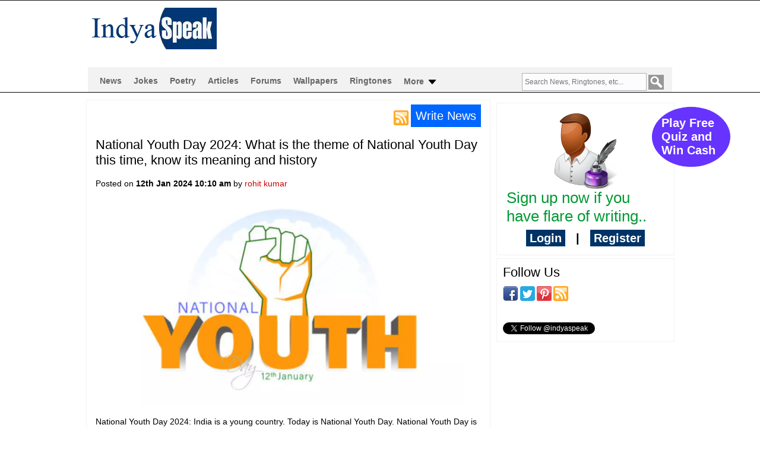

--- FILE ---
content_type: text/html; charset=UTF-8
request_url: https://www.indyaspeak.com/news/national-youth-day-2024-what-is-the-theme-of-national-youth-day-this-time-know-its-meaning-and-history-102385.html
body_size: 11703
content:
<!DOCTYPE html>
<html xmlns="http://www.w3.org/1999/xhtml" xmlns:fb="http://www.facebook.com/2008/fbml" lang="en"><head>
<meta charset="utf-8" />
<meta name="viewport" content="width=device-width, initial-scale=1" />
<link rel="icon" href="https://www.indyaspeak.com/images/favicon.ico" type="image/ico" />
<meta property="og:type" content="website" />
<meta property="og:site_name" content="Indyaspeak" />
<meta property="og:url" content="https://www.indyaspeak.com/news/national-youth-day-2024-what-is-the-theme-of-national-youth-day-this-time-know-its-meaning-and-history-102385.html" />
<meta name="twitter:card" content="summary" />
<meta name="twitter:site" content="@indyaspeak" />
<meta name="twitter:creator" content="@indyaspeak" />
<title>Indyaspeak - National Youth Day 2024: What is the theme of National Youth Day this time, know its meaning and history</title>
<meta name="DESCRIPTION" content="National Youth Day 2024: India is a young country. Today is National Youth Day. National Youth Day is celebrated every year on 12 January in the country. This d">
<meta name="KEYWORDS" content="National Youth Day 2024: What is the theme of National Youth Day this time, know its meaning and history">
<meta property="og:title" content="National Youth Day 2024: What is the theme of National Youth Day this time, know its meaning and history" />
        <meta property="og:description" content="National Youth Day 2024: India is a young country. Today is National Youth Day. National Youth Day is celebrated every year on 12 January in the country. This d" />
        <meta property="og:image" content="https://cdn.riffre.com/indyaspeak/images/2024/01/12/102385/national-youth-day-2024-what-is-the-theme-of-national-youth-day-this-time-know-its-meaning-and-history-1-mobile.jpg" />
<meta name="Copyright" content="Indyaspeak" />
<meta name="Robots" content="index, follow" />
<meta name="msvalidate.01" content="64068F513D8DED9B0679181DE8967F7E" />
<meta http-equiv="Revisit-After" content="7 days" />
<meta name="Distribution" content="Global" />
<meta name="Rating" content="General" />
<meta name="Language" content="en" />
<meta name="Generator" content="Indyaspeak" />
<link rel="amphtml" href="https://www.indyaspeak.com/amp/news/national-youth-day-2024-what-is-the-theme-of-national-youth-day-this-time-know-its-meaning-and-history-102385.html" /> 
<meta name="uri" content="/news/national-youth-day-2024-what-is-the-theme-of-national-youth-day-this-time-know-its-meaning-and-history-102385.html" />        <meta name="yandex-verification" content="8c36bf3be8b2b47f" />
    <meta name="msvalidate.01" content="76A6865FCDD348E62BDB0CC190C0FC5B" />
<link rel="shortcut icon" type="image/x-icon" href="https://www.indyaspeak.com/images/favicon.ico">
<script type="text/javascript" src="https://www.indyaspeak.com/css/validation.js"></script>
<script type="text/javascript" src="https://www.indyaspeak.com/desktop/js/function.js"></script>
<link href="https://www.indyaspeak.com/desktop/css/style.css" type="text/css" rel="stylesheet">
<script>
(function(i,s,o,g,r,a,m){i['GoogleAnalyticsObject']=r;i[r]=i[r]||function(){
(i[r].q=i[r].q||[]).push(arguments)},i[r].l=1*new Date();a=s.createElement(o),
m=s.getElementsByTagName(o)[0];a.async=1;a.src=g;m.parentNode.insertBefore(a,m)
})(window,document,'script','//www.google-analytics.com/analytics.js','ga');
ga('create', 'UA-9511341-1', 'indyaspeak.com');
ga('send', 'pageview');
</script>
<style>
#regtab input[type=text], input[type=password]{ width: 300px; height: 27px; background: none; border: 1px solid #006699;}
#regtab td{height: 36px;}
</style>		
</head>
<body>
                
<div id="fb-root"></div>
<script>(function(d, s, id) {
var js, fjs = d.getElementsByTagName(s)[0];
if (d.getElementById(id)) return;
js = d.createElement(s); js.id = id;
js.src = "//connect.facebook.net/en_US/sdk.js#xfbml=1&appId=318860104910936&version=v2.0";
fjs.parentNode.insertBefore(js, fjs);
}(document, 'script', 'facebook-jssdk'));</script>
<div class="header" style="background:#fff; margin: 10px;">
<div class="container">
<div class="left logo" style="margin-right: 40px;">
<a href="https://www.indyaspeak.com/index.php">
<h2 class="logoblock" onClick="" title="Indyaspeak">
<span>Indyaspeak</span>
</h2>
</a>
<a href="https://www.indyaspeak.com/">
<img title="indyaspeak.com" alt="indyaspeak.com" src="https://www.indyaspeak.com/images/logo.gif" align="absmiddle"> 
</a>
</div>
<script async src="//pagead2.googlesyndication.com/pagead/js/adsbygoogle.js"></script>
<!-- 728x90, created 12/21/09 -->
<ins class="adsbygoogle"
style="display:inline-block;width:728px;height:90px"
data-ad-client="ca-pub-9028738208809144"
data-ad-slot="2057766165"></ins>
<script>
(adsbygoogle = window.adsbygoogle || []).push({});
</script>
<div class="clearall"></div>
</div>
</div>
<link rel="stylesheet" href="https://www.indyaspeak.com/desktop/css/menu.css" type="text/css" media="all">

<link rel="stylesheet" type="text/css" href="https://www.indyaspeak.com/desktop/css/dropdown.css" />
<script type='text/javascript' src='https://www.indyaspeak.com/auto/jquery.js'></script>
<script type='text/javascript' src='https://www.indyaspeak.com/auto/jquery.autocomplete.js'></script>
<link rel="stylesheet" type="text/css" href="https://www.indyaspeak.com/auto/jquery.autocomplete.css" />

<script type="text/javascript">
$().ready(function() {
$("#q").autocomplete("https://www.indyaspeak.com/tags.php", {
width: 260,
matchContains: true,
selectFirst: false
});
});
</script>
<style>
.light   form{
width:500px;
margin:0;
}
.search { 
z-index: 1010;
}
.navbar input[type=submit], .navbar input[type=submit]:hover {
position:relative; 
top:-1px;
background: url(https://www.indyaspeak.com/images/s4.png) no-repeat;
width:30px;
border:none;
filter: progid:DXImageTransform.Microsoft.gradient( startColorstr='#e4f1f9', endColorstr='#d5e7f3',GradientType=0 ); /* IE6-9 */
color:#7da2aa;
cursor: pointer;
height: 25px;
z-index: 1010;  
}
.lighter, .light, .dark {
width:95%;
height:50px;
padding:0;
}
input[type=text]{
border:1px solid #acb1b7;
background-color:#fcfcfc;
width: 200px;
padding:4px;
}
</style>
<style>
nav {
margin: 0 auto; 
text-align: center;
position: relative;
width:100%;
}
nav ul ul {
display: none;
left:0;
right:0;
}
nav ul li:hover > ul {
display: block;
}
nav ul {
list-style: none;
padding: 10px;
}
nav ul li {
float: left;
}
nav ul li:hover a {
color: #666666;
}
nav ul li a {
display: block; 
padding: 5px 10px;
color: #666666;
font-size: 14px;
font-weight: bold;
text-decoration: none;
}		
nav ul ul {
border-radius: 0px;
position: absolute;
background: #fff;
z-index: 1001;
min-height: 150px; 
border-left: 5px solid #000;
border-right: 5px solid #000;
border-bottom: 5px solid #000;
border-top:7px solid #f2f2f2;
color: #000;
}
nav ul ul li {
float: none; 
position: relative;
background: #fff;
color: #000;
}
nav ul ul li a {
color: #000000;
}
nav ul ul li a:hover {
color: #666666;
}
nav ul ul ul {
position: absolute;
top:0;
}
.total_votes{color:#000; }
.navmenutop{color:#000; float:left; background: #fff;}
.navmenutop a{color:#000;}
</style>
<div id="header" style="margin-bottom:0px; background:#fff; border-bottom: 1px solid #000; ">
<div class="navbar">
<div class="navbar-inner">
<div class="example">
<nav>
<ul>
<li>
<a  href="https://www.indyaspeak.com/news.php">News</a>
<ul><li>
<div class="navmenutop">
<p align="left" style="min-width:200px;">
    <a href="https://www.indyaspeak.com/news/news-in-politics.html" style="color:#006699" >News in Politics</a></p>
<p align="left" style="min-width:200px;">
    <a href="https://www.indyaspeak.com/news/cricket-news.html" style="color:#006699" >Cricket News</a></p>
<p align="left" style="min-width:200px;">
    <a href="https://www.indyaspeak.com/news/sports-news.html" style="color:#006699" >Sports News</a></p>
<p align="left" style="min-width:200px;">
    <a href="https://www.indyaspeak.com/news/entertainment-news.html" style="color:#006699" >Entertainment News</a></p>
<p align="left" style="min-width:200px;">
    <a href="https://www.indyaspeak.com/news/technology-news.html" style="color:#006699" >Technology News</a></p>
<p align="left" style="min-width:200px;">
    <a href="https://www.indyaspeak.com/news/business-news.html" style="color:#006699" >Business News</a></p>
<p align="left" style="min-width:200px;">
    <a href="https://www.indyaspeak.com/news/education-news.html" style="color:#006699" >Education News</a></p>
<p align="left" style="min-width:200px;">
    <a href="https://www.indyaspeak.com/news/coronavirus-updates.html" style="color:#006699" >Coronavirus Updates(COVID-19)</a></p>
</div>       
<div style="float:left; width: auto;"><p align="left" style="padding:0 10px 5px 10px; font-size: 20px;">Latest News</p>                       		
<p align="left"><a href="https://www.indyaspeak.com/news/my-father-is-in-debt-when-a-little-girl-touched-akshay-kumars-feet-and-asked-for-help-what-did-khiladi-kumar-say-then-107459.html" style="font-weight:bold; font-size:14px; color:#000;">'My father is in debt...', when a little girl touched Akshay Kumar's feet and asked for help; what did Khiladi Kumar say then?</a></p><p align="left"><a href="https://www.indyaspeak.com/news/bmc-polls-taking-a-break-from-his-travels-gulzar-cast-his-vote-akshay-kumar-hema-malini-and-other-stars-also-turned-up-to-vote-107458.html" style="font-weight:bold; font-size:14px; color:#000;">BMC Polls: Taking a break from his travels, Gulzar cast his vote; Akshay Kumar, Hema Malini, and other stars also turned up to vote.</a></p><p align="left"><a href="https://www.indyaspeak.com/news/makar-sankranti-celebrations-in-uttar-pradesh-cm-yogi-adityanath-offered-prayers-and-khichdi-in-gorakhpur-while-devotees-are-taking-holy-dips-in-prayagraj-and-varanasi-107457.html" style="font-weight:bold; font-size:14px; color:#000;">Makar Sankranti celebrations in Uttar Pradesh: CM Yogi Adityanath offered prayers and khichdi in Gorakhpur, while devotees are taking holy dips in Prayagraj and Varanasi.</a></p><p align="left"><a href="https://www.indyaspeak.com/news/bengal-ed-raids-row-the-high-court-hears-the-case-regarding-the-ed-raids-controversy-the-hearing-had-to-be-postponed-last-time-due-to-the-crowd-107456.html" style="font-weight:bold; font-size:14px; color:#000;">Bengal ED Raids Row: The High Court hears the case regarding the ED raids controversy; the hearing had to be postponed last time due to the crowd.</a></p><p align="left"><a href="https://www.indyaspeak.com/news/amidst-dating-rumors-between-talwiinder-and-disha-patani-the-singers-exgirlfriend-posted-a-cryptic-message-saying-bad-luck-107455.html" style="font-weight:bold; font-size:14px; color:#000;">Amidst dating rumors between Talwiinder and Disha Patani, the singer's ex-girlfriend posted a cryptic message, saying, "Bad luck..."</a></p><p align="left"><a href="https://www.indyaspeak.com/news/i-wont-do-any-scene-that-i-cant-watch-with-my-parents-yashs-old-comment-goes-viral-amidst-toxic-controversy-107454.html" style="font-weight:bold; font-size:14px; color:#000;">'I won't do any scene that I can't watch with my parents'; Yash's old comment goes viral amidst 'Toxic' controversy.</a></p><p align="left"><a href="https://www.indyaspeak.com/news/ind-vs-nz-2nd-odi-virat-kohli-targets-major-records-of-sachin-tendulkar-and-rahul-dravid-aims-to-create-history-in-rajkot-107453.html" style="font-weight:bold; font-size:14px; color:#000;">IND vs NZ 2nd ODI: Virat Kohli targets major records of Sachin Tendulkar and Rahul Dravid, aims to create history in Rajkot.</a></p></div></li></ul></li>
<li>
<a  href="https://www.indyaspeak.com/jokes.php">Jokes</a>
<ul><li>
<div class="navmenutop">
<p align="left" style="min-width:200px;">
    <a href="https://www.indyaspeak.com/jokes/husband-wife-jokes.html" style="color:#006699" >Husband Wife Jokes</a></p>
<p align="left" style="min-width:200px;">
    <a href="https://www.indyaspeak.com/jokes/political-humor.html" style="color:#006699" >Political humor</a></p>
<p align="left" style="min-width:200px;">
    <a href="https://www.indyaspeak.com/jokes/girlfriend-boyfriend.html" style="color:#006699" >Girlfriend-Boyfriend</a></p>
<p align="left" style="min-width:200px;">
    <a href="https://www.indyaspeak.com/jokes/santa-banta.html" style="color:#006699" >Santa Banta</a></p>
<p align="left" style="min-width:200px;">
    <a href="https://www.indyaspeak.com/jokes/all-time-jokes.html" style="color:#006699" >All time jokes</a></p>
<p align="left" style="min-width:200px;">
    <a href="https://www.indyaspeak.com/jokes/celebrity-jokes.html" style="color:#006699" >Celebrity jokes</a></p>
<p align="left" style="min-width:200px;">
    <a href="https://www.indyaspeak.com/jokes/computer-and-technology.html" style="color:#006699" >Computer & Technology</a></p>
<p align="left" style="min-width:200px;">
    <a href="https://www.indyaspeak.com/jokes/alia-bhatt-jokes.html" style="color:#006699" >Alia Bhatt Jokes</a></p>
<p align="left" style="min-width:200px;">
    <a href="https://www.indyaspeak.com/jokes/jokes-in-hindi.html" style="color:#006699" >Jokes in hindi</a></p>
<p align="left" style="min-width:200px;">
    <a href="https://www.indyaspeak.com/jokes/jokes-of-the-day.html" style="color:#006699" >Jokes of the day</a></p>
<p align="left" style="min-width:200px;">
    <a href="https://www.indyaspeak.com/jokes/one-liner-jokes.html" style="color:#006699" >One Liner Jokes</a></p>
<p align="left" style="min-width:200px;">
    <a href="https://www.indyaspeak.com/jokes/funny-jokes-for-kids.html" style="color:#006699" >Funny Jokes for kids</a></p>
<p align="left" style="min-width:200px;">
    <a href="https://www.indyaspeak.com/jokes/short-funny-jokes.html" style="color:#006699" >Short Funny Jokes</a></p>
<p align="left" style="min-width:200px;">
    <a href="https://www.indyaspeak.com/jokes/april-fool-jokes.html" style="color:#006699" >April Fool Jokes</a></p>
<p align="left" style="min-width:200px;">
    <a href="https://www.indyaspeak.com/jokes/yo-momma-jokes.html" style="color:#006699" >Yo Momma Jokes</a></p>
<p align="left" style="min-width:200px;">
    <a href="https://www.indyaspeak.com/jokes/birthday-jokes.html" style="color:#006699" >Birthday Jokes</a></p>
</div>       
<div style="float:left; width: auto;"><p align="left" style="padding:0 10px 5px 10px; font-size: 20px;">Latest Jokes</p>                       		
<p align="left"><a href="https://www.indyaspeak.com/jokes/april-fools-jokes-2023-share-these-funny-jokes-with-friends-on-april-fools-day-100387.html" style="font-weight:bold; font-size:14px; color:#000;">April Fools Jokes 2023: Share these funny jokes with friends on April Fool's day</a></p><p align="left"><a href="https://www.indyaspeak.com/jokes/vaccine-joke-79000.html" style="font-weight:bold; font-size:14px; color:#000;">Vaccine Joke</a></p><p align="left"><a href="https://www.indyaspeak.com/jokes/valentine-day-joke-78999.html" style="font-weight:bold; font-size:14px; color:#000;">Valentine Day Joke</a></p><p align="left"><a href="https://www.indyaspeak.com/jokes/santa-closes-restaurant-at-lunch-and-dinner-to-go-home-and-eat-78998.html" style="font-weight:bold; font-size:14px; color:#000;">Santa closes restaurant at lunch and dinner to go home and eat</a></p><p align="left"><a href="https://www.indyaspeak.com/jokes/when-fashions-or-punishment-same-be-like-73208.html" style="font-weight:bold; font-size:14px; color:#000;">When Fashions Or Punishment Same Be Like...</a></p><p align="left"><a href="https://www.indyaspeak.com/jokes/marks-in-online-exam-vs-marks-in-offline-exams-be-like-73176.html" style="font-weight:bold; font-size:14px; color:#000;">Marks In Online Exam Vs Marks In Offline Exams Be Like...</a></p><p align="left"><a href="https://www.indyaspeak.com/jokes/result-of-using-paytm-phone-pay-and-google-pay-73175.html" style="font-weight:bold; font-size:14px; color:#000;">Result Of Using Paytm, Phone Pay And Google Pay..</a></p></div></li></ul></li>
<li>
<a  href="https://www.indyaspeak.com/poetry.php">Poetry</a>
<ul><li>
<div class="navmenutop">
<p align="left" style="min-width:200px;">
    <a href="https://www.indyaspeak.com/poetry/poems-on-life.html" style="color:#006699" >Poems on life</a></p>
<p align="left" style="min-width:200px;">
    <a href="https://www.indyaspeak.com/poetry/silly-poems.html" style="color:#006699" >Silly Poems</a></p>
<p align="left" style="min-width:200px;">
    <a href="https://www.indyaspeak.com/poetry/poems-to-flirt.html" style="color:#006699" >Poems to flirt</a></p>
<p align="left" style="min-width:200px;">
    <a href="https://www.indyaspeak.com/poetry/patriotic-poems.html" style="color:#006699" >Patriotic Poems</a></p>
<p align="left" style="min-width:200px;">
    <a href="https://www.indyaspeak.com/poetry/love-poems.html" style="color:#006699" >Love Poems</a></p>
<p align="left" style="min-width:200px;">
    <a href="https://www.indyaspeak.com/poetry/friendship-poems.html" style="color:#006699" >Friendship Poems</a></p>
<p align="left" style="min-width:200px;">
    <a href="https://www.indyaspeak.com/poetry/sad-poems.html" style="color:#006699" >Sad Poems</a></p>
</div>       
<div style="float:left; width: auto;"><p align="left" style="padding:0 10px 5px 10px; font-size: 20px;">Latest Poetry</p>                       		
<p align="left"><a href="https://www.indyaspeak.com/poetry/your-wounds-73393.html" style="font-weight:bold; font-size:14px; color:#000;">Your Wounds</a></p><p align="left"><a href="https://www.indyaspeak.com/poetry/i-tucked-you-inside-my-heart-73207.html" style="font-weight:bold; font-size:14px; color:#000;">I Tucked You Inside My Heart</a></p><p align="left"><a href="https://www.indyaspeak.com/poetry/i-realized-73206.html" style="font-weight:bold; font-size:14px; color:#000;">I Realized</a></p><p align="left"><a href="https://www.indyaspeak.com/poetry/brighter-skies-73205.html" style="font-weight:bold; font-size:14px; color:#000;">Brighter Skies</a></p><p align="left"><a href="https://www.indyaspeak.com/poetry/my-friend-hope-73204.html" style="font-weight:bold; font-size:14px; color:#000;">My Friend Hope</a></p><p align="left"><a href="https://www.indyaspeak.com/poetry/losing-the-best-part-of-me-73173.html" style="font-weight:bold; font-size:14px; color:#000;">Losing The Best Part Of Me</a></p><p align="left"><a href="https://www.indyaspeak.com/poetry/my-best-friend-73172.html" style="font-weight:bold; font-size:14px; color:#000;">My Best Friend</a></p></div></li></ul></li>
<li>
<a  href="https://www.indyaspeak.com/articles.php">Articles</a>
<ul><li>
<div class="navmenutop">
<p align="left" style="min-width:200px;">
    <a href="https://www.indyaspeak.com/articles/social.html" style="color:#006699" >Social</a></p>
<p align="left" style="min-width:200px;">
    <a href="https://www.indyaspeak.com/articles/national-issues.html" style="color:#006699" >National Issues</a></p>
<p align="left" style="min-width:200px;">
    <a href="https://www.indyaspeak.com/articles/political.html" style="color:#006699" >Political</a></p>
<p align="left" style="min-width:200px;">
    <a href="https://www.indyaspeak.com/articles/cultural.html" style="color:#006699" >Cultural</a></p>
<p align="left" style="min-width:200px;">
    <a href="https://www.indyaspeak.com/articles/historical.html" style="color:#006699" >Historical</a></p>
<p align="left" style="min-width:200px;">
    <a href="https://www.indyaspeak.com/articles/patriotic-articles.html" style="color:#006699" >Patriotic Articles</a></p>
<p align="left" style="min-width:200px;">
    <a href="https://www.indyaspeak.com/articles/business.html" style="color:#006699" >Business</a></p>
<p align="left" style="min-width:200px;">
    <a href="https://www.indyaspeak.com/articles/romance.html" style="color:#006699" >Romance</a></p>
<p align="left" style="min-width:200px;">
    <a href="https://www.indyaspeak.com/articles/health.html" style="color:#006699" >Health</a></p>
</div>       
<div style="float:left; width: auto;"><p align="left" style="padding:0 10px 5px 10px; font-size: 20px;">Latest Articles</p>                       		
<p align="left"><a href="https://www.indyaspeak.com/articles/how-life-changes-5209.html" style="font-weight:bold; font-size:14px; color:#000;">How Life Changes...</a></p><p align="left"><a href="https://www.indyaspeak.com/articles/being-different-5103.html" style="font-weight:bold; font-size:14px; color:#000;">Being different</a></p><p align="left"><a href="https://www.indyaspeak.com/articles/threeyearold-rishikeshs-life-was-rudely-cut-short-due-to-an-open-manhole-in-mira-bhayandar-499.html" style="font-weight:bold; font-size:14px; color:#000;">Three-year-old Rishikesh’s life was rudely cut short due to an Open Manhole in   Mira Bhayandar</a></p><p align="left"><a href="https://www.indyaspeak.com/articles/2611-memories-have-faded-the-anger-has-perishedwhy-498.html" style="font-weight:bold; font-size:14px; color:#000;">26/11 memories have faded the anger has perished...Why?</a></p><p align="left"><a href="https://www.indyaspeak.com/articles/datawind-unveils-handheld-internet-device-in-india-497.html" style="font-weight:bold; font-size:14px; color:#000;">Datawind Unveils Handheld Internet Device in India</a></p><p align="left"><a href="https://www.indyaspeak.com/articles/the-leader-496.html" style="font-weight:bold; font-size:14px; color:#000;">The leader</a></p><p align="left"><a href="https://www.indyaspeak.com/articles/the-effect-of-leadership-in-management-changes-495.html" style="font-weight:bold; font-size:14px; color:#000;">The effect of leadership in management changes</a></p></div></li></ul></li>
<li>
<a  href="https://www.indyaspeak.com/forums.php">Forums</a>
<ul><li>
<div class="navmenutop">
<p align="left" style="min-width:200px;">
    <a href="https://www.indyaspeak.com/forums/php-forum.html" style="color:#006699" >PHP Forum</a></p>
<p align="left" style="min-width:200px;">
    <a href="https://www.indyaspeak.com/forums/java.html" style="color:#006699" >Java</a></p>
<p align="left" style="min-width:200px;">
    <a href="https://www.indyaspeak.com/forums/cplusplus.html" style="color:#006699" >C++</a></p>
<p align="left" style="min-width:200px;">
    <a href="https://www.indyaspeak.com/forums/j2me.html" style="color:#006699" >J2ME</a></p>
<p align="left" style="min-width:200px;">
    <a href="https://www.indyaspeak.com/forums/dotnet.html" style="color:#006699" >.Net</a></p>
<p align="left" style="min-width:200px;">
    <a href="https://www.indyaspeak.com/forums/sap.html" style="color:#006699" >SAP</a></p>
<p align="left" style="min-width:200px;">
    <a href="https://www.indyaspeak.com/forums/c.html" style="color:#006699" >C</a></p>
<p align="left" style="min-width:200px;">
    <a href="https://www.indyaspeak.com/forums/oracle.html" style="color:#006699" >Oracle</a></p>
</div>       
<div style="float:left; width: auto;"><p align="left" style="padding:0 10px 5px 10px; font-size: 20px;">Latest Forums</p>                       		
<p align="left"><a href="https://www.indyaspeak.com/forums/multidimensional-array-into-an-html-table-help-4430.html" style="font-weight:bold; font-size:14px; color:#000;">Multidimensional Array into an Html table, help!</a></p><p align="left"><a href="https://www.indyaspeak.com/forums/code-help-pagination-4429.html" style="font-weight:bold; font-size:14px; color:#000;">code help - pagination</a></p><p align="left"><a href="https://www.indyaspeak.com/forums/php-form-help-4428.html" style="font-weight:bold; font-size:14px; color:#000;">php form help</a></p><p align="left"><a href="https://www.indyaspeak.com/forums/class-not-found-error-4427.html" style="font-weight:bold; font-size:14px; color:#000;">Class not found error</a></p><p align="left"><a href="https://www.indyaspeak.com/forums/text-not-displaying-correctly-with-phpgd-4426.html" style="font-weight:bold; font-size:14px; color:#000;">Text Not Displaying Correctly With PHP:GD</a></p><p align="left"><a href="https://www.indyaspeak.com/forums/upload-images-not-working-4425.html" style="font-weight:bold; font-size:14px; color:#000;">UPLOAD IMAGES NOT WORKING!</a></p><p align="left"><a href="https://www.indyaspeak.com/forums/please-help-4424.html" style="font-weight:bold; font-size:14px; color:#000;">please help</a></p></div></li></ul></li>
<li>
<a  href="https://www.indyaspeak.com/hd-wallpapers.php">Wallpapers</a>
</li>           
<li>
<a  href="https://www.indyaspeak.com/ringtones.php">Ringtones</a>
<ul><li>
        <div class="navmenutop">
                      <div style="float:left; width: 220px;">
                <p align="left"><a href="https://www.indyaspeak.com/funny-ringtones.php">Funny Ringtones</a></p>
            </div> 
                        <div style="float:left; width: 220px;">
                <p align="left"><a href="https://www.indyaspeak.com/bollywood-ringtones.php">Bollywood Ringtones</a></p>
            </div> 
                        <div style="float:left; width: 220px;">
                <p align="left"><a href="https://www.indyaspeak.com/hip-hop-ringtones.php">Hip-hop Ringtones</a></p>
            </div> 
                        <div style="float:left; width: 220px;">
                <p align="left"><a href="https://www.indyaspeak.com/animal-sounds-ringtones.php">Animal Sounds Ringtones</a></p>
            </div> 
                        <div style="float:left; width: 220px;">
                <p align="left"><a href="https://www.indyaspeak.com/birds-sounds-ringtones.php">Birds Sounds Ringtones</a></p>
            </div> 
                        <div style="float:left; width: 220px;">
                <p align="left"><a href="https://www.indyaspeak.com/punjabi-ringtones.php">Punjabi Ringtones</a></p>
            </div> 
                        <div style="float:left; width: 220px;">
                <p align="left"><a href="https://www.indyaspeak.com/romantic-ringtones.php">Romantic Ringtones</a></p>
            </div> 
                        <div style="float:left; width: 220px;">
                <p align="left"><a href="https://www.indyaspeak.com/tamil-ringtones.php">Tamil Ringtones</a></p>
            </div> 
                        <div style="float:left; width: 220px;">
                <p align="left"><a href="https://www.indyaspeak.com/marathi-ringtones.php">Marathi Ringtones</a></p>
            </div> 
                        <div style="float:left; width: 220px;">
                <p align="left"><a href="https://www.indyaspeak.com/bhojpuri-ringtones.php">Bhojpuri Ringtones</a></p>
            </div> 
                        <div style="float:left; width: 220px;">
                <p align="left"><a href="https://www.indyaspeak.com/malayalam-ringtones.php">Malayalam Ringtones</a></p>
            </div> 
                        <div style="float:left; width: 220px;">
                <p align="left"><a href="https://www.indyaspeak.com/devotional-bhakti-song-ringtones.php">Devotional/Bhakti Song Ringtones</a></p>
            </div> 
                        <div style="float:left; width: 220px;">
                <p align="left"><a href="https://www.indyaspeak.com/music-ringtones.php">Music Ringtones</a></p>
            </div> 
                        <div style="float:left; width: 220px;">
                <p align="left"><a href="https://www.indyaspeak.com/bengali-ringtones.php">Bengali Ringtones</a></p>
            </div> 
                        <div style="float:left; width: 220px;">
                <p align="left"><a href="https://www.indyaspeak.com/telugu-ringtones.php">Telugu Ringtones</a></p>
            </div> 
                    </div>
        </li></ul>
</li> 

<li>
    <a  href="javascript:void(0);">More <img src="https://www.indyaspeak.com/images/more.png" alt="More Sections" /></a>
<ul><li>
<div class="navmenutop">
<div style="float:left; width: 190px;">
<p align="left"><a  href="https://www.indyaspeak.com/fake-news.xhtml" style="color:#000;">Fake News</a></p>
<p align="left">
<a href="https://www.indyaspeak.com/fake-news/bollywood-fake-news.html" style="color:#006699" >Bollywood Fake News</a></p>
<p align="left">
<a href="https://www.indyaspeak.com/fake-news/hollywood-fake-news.html" style="color:#006699" >Hollywood Fake News</a></p>
<p align="left">
<a href="https://www.indyaspeak.com/fake-news/cricket-fake-news.html" style="color:#006699" >Cricket Fake News</a></p>
<p align="left">
<a href="https://www.indyaspeak.com/fake-news/political-fake-news.html" style="color:#006699" >Political Fake News</a></p>
</div>
<div style="float:left; width: 190px;">
<p align="left"><a  href="https://www.indyaspeak.com/coupons.xhtml" style="color:#000;">Coupons</a></p>
<p align="left">
<a href="https://www.indyaspeak.com/coupons/online-shopping-coupons.html" style="color:#006699" >Online Shopping Coupons</a></p>
<p align="left">
<a href="https://www.indyaspeak.com/coupons/food-ordering-coupons.html" style="color:#006699" >Food Ordering Coupons</a></p>
<p align="left">
<a href="https://www.indyaspeak.com/coupons/mobile-recharge-coupons.html" style="color:#006699" >Mobile Recharge Coupons</a></p>
<p align="left">
<a href="https://www.indyaspeak.com/coupons/travel-coupons.html" style="color:#006699" >Travel Coupons</a></p>
</div>
</div>	
</li></ul></li>
<li style="float:right; "><form name="searching" action="https://www.indyaspeak.com/search.php" method="get">  <input type="text" id="q" name="q" placeholder="Search News, Ringtones, etc..." > <input type="submit" value=""></form></li>
</ul>
</nav>
<div style="clear:both;"></div>
</div></div></div></div><!--<div align="center">
<br>
google ad code
</div>-->
<div class="clearall">&nbsp;</div>

<div class="content-wrapper">
	<div class="content-left left">
	<div id="postsByGenreAndReleaseYear">

	<div class="gryblock">
    	<div class="Classblock" style="padding:15px; font-size:14px;">
    	<div id="loaderGenreYearIndexPage"></div>
        
          <div  style="float: right; margin-bottom: 10px;"><a href="https://www.indyaspeak.com/rss.xml" title="News RSS Feeds" target="_blank"><img src="https://www.indyaspeak.com/images/rss.png" alt="RSS" /></a> <a href="https://www.indyaspeak.com/new-post.php" style="background: #0066ff; padding: 8px; font-size: 20px; color: #FFF;">Write News</a></div>     
        <div style="clear: both;"></div>
        <p style="padding:5px; font-size:14px; "><h1>National Youth Day 2024: What is the theme of National Youth Day this time, know its meaning and history</h1> <br>        
               Posted on <strong>12th Jan 2024 10:10 am</strong> by  <a href="https://www.indyaspeak.com/members/9168/rohit-kumar/">rohit kumar</a><br><br>
        <div class="clear"></div>
        <img src="https://cdn.riffre.com/indyaspeak/images/2024/01/12/102385/national-youth-day-2024-what-is-the-theme-of-national-youth-day-this-time-know-its-meaning-and-history-1-full.jpg" style="max-width:620px; max-height:500px; margin-bottom:20px;" /><div style="clear:both;"></div><p>National Youth Day 2024: India is a young country. Today is National Youth Day. National Youth Day is celebrated every year on 12 January in the country. This day is celebrated as the birth anniversary of Swami Vivekananda. Along with this, work is also done to disseminate the life and teachings of Swami Vivekananda among the youth, so that the feeling of patriotism can be awakened in them.</p>
<p>&nbsp;</p>
<p>What is the National Youth Day theme?</p>
<p>This time the theme of National Youth Day is It's all in the mind, which in Hindi means everything is in your mind. The basic aim of Vivekananda's education was to promote moral values, education, and character development among the youth.</p>
<p>&nbsp;</p>
<p>What is National Youth Day? History</p>
<p>The Government of India declared National Youth Day to be celebrated on the occasion of the birth anniversary of Swami Vivekananda in 1984. From the next year i.e. 1985, National Youth Day started being celebrated on 12th January every year across the country. Its objective is to spread the thoughts and ideals of Swami Vivekananda to every youth. The words of Swami Vivekananda have a deep impact on the youth. Swami Vivekananda played an important role in the revival of Hinduism not only in India but also in the Western world.</p>
<p>&nbsp;</p>
<p>Also Read:&nbsp;<strong><a title="Ram Mandir" href="https://www.indyaspeak.com/news/ram-mandir-unfortunate-decision-heartbroken-congress-rejected-the-invitation-for-consecration-of-ram-mandir-party-leaders-angry-102373.html" target="_blank">Ram Mandir: 'Unfortunate decision, heartbroken' Congress rejected the invitation for consecration of Ram Mandir, party leaders angry</a></strong></p></p>       <div class="clear"></div>
      
               <div class="clear"></div>
<div style="width: 630px; padding: 5px; background: #F4F4F4; height: 30px; margin: 10px 0 10px 0;" align="center">
<span id="likes102385">1</span>  <a href="javascript:void(0);" onclick="likeit('102385','posts','likes','1');"><img src="https://www.indyaspeak.com/images/up.png" width="20" alt="Like" /></a> <span id="dislikes102385">0</span> <a href="javascript:void(0);" onclick="likeit('102385','posts','dislikes','0');"><img src="https://www.indyaspeak.com/images/down.png" width="20" alt="Dislike" /></a> <div class="fb-share-button" data-href="http://www.indyaspeak.com/news/national-youth-day-2024-what-is-the-theme-of-national-youth-day-this-time-know-its-meaning-and-history-102385.html" data-type="button_count"></div>
    <a href="https://twitter.com/share" class="twitter-share-button" data-url="http://www.indyaspeak.com/news/national-youth-day-2024-what-is-the-theme-of-national-youth-day-this-time-know-its-meaning-and-history-102385.html" data-via="indyaspeak" data-related="indyaspeak" data-lang="en">Tweet</a>

    <script>!function(d,s,id){var js,fjs=d.getElementsByTagName(s)[0];if(!d.getElementById(id)){js=d.createElement(s);js.id=id;js.src="https://platform.twitter.com/widgets.js";fjs.parentNode.insertBefore(js,fjs);}}(document,"script","twitter-wjs");</script>
</div>
<div class="clear"></div>
<div style="margin:20px 3px 3px 3px; width:100%" align="center"><a data-ajax="false" href="https://www.indyaspeak.com/news/weather-update-today-delhis-winter-the-temperature-dropped-by-38-degrees-zero-visibility-recorded-on-igi-102384.html"  style="font-weight:bold; padding:5px; font-size:18px;"><img src="https://www.indyaspeak.com/images/prev.png" alt="Previous news" title="Previous news: Weather Update Today: Delhi's winter! The temperature dropped by 3.8 degrees; Zero visibility recorded on IGI" /></a> <a data-ajax="false" href="https://www.indyaspeak.com/news/bilkis-bano-case-justice-will-be-served-only-by-hanging-the-culprits-or-keeping-them-in-jail-for-the-rest-of-their-life-said-the-only-eyewitness-in-the-bilkis-bano-case-102386.html" style="font-weight:bold; padding:5px; font-size:18px;"><img src="https://www.indyaspeak.com/images/next.png" alt="Next news" title="Next news: Bilkis Bano Case: 'Justice will be served only by hanging the culprits or keeping them in jail for the rest of their life', said the only eyewitness in the Bilkis Bano case." /></a></div><h5>Other news</h5><p style="padding:5px; font-size:14px; border-bottom:1px #f2f2f2 solid;"><a href="https://www.indyaspeak.com/news/chandrababu-naidu-oath-pm-modi-will-attend-chandrababu-naidus-swearingin-ceremony-preparations-to-give-a-big-message-to-the-country-103493.html" style="font-weight:bold; font-size:16px;">Chandrababu Naidu Oath: PM Modi will attend Chandrababu Naidu's swearing-in ceremony, preparations to give a big message to the country</a> <br><p>Prime Minister Narendra Modi will attend the swearing-in ceremony of TDP president Nara Chandraba</p><p style="padding:5px; font-size:14px; border-bottom:1px #f2f2f2 solid;"><a href="https://www.indyaspeak.com/news/pm-modi-pm-modis-post-on-indias-asia-cup-win-goes-viral-reposted-109-lakh-times-106802.html" style="font-weight:bold; font-size:16px;">PM Modi: PM Modi's post on India's Asia Cup win goes viral, reposted 1.09 lakh times</a> <br><p>Prime Minister Narendra Modi's congratulatory message to the Indian cricket team for winning the </p><p style="padding:5px; font-size:14px; border-bottom:1px #f2f2f2 solid;"><a href="https://www.indyaspeak.com/news/pm-modi-prime-minister-modi-will-visit-three-states-and-will-release-21-thousand-crores-of-kisan-samman-nidhi-tomorrow-102680.html" style="font-weight:bold; font-size:16px;">PM Modi: Prime Minister Modi will visit three states and will release 21 thousand crores of Kisan Samman Nidhi tomorrow</a> <br><p>Prime Minister Narendra Modi will visit Vikram Sarabhai Space Center (VSSC) in Thiruvananthapuram</p><p style="padding:5px; font-size:14px; border-bottom:1px #f2f2f2 solid;"><a href="https://www.indyaspeak.com/news/diljit-dosanjh-om-namah-shivay-punjabi-singer-diljit-dosanjh-participated-in-bhasma-aarti-did-puja-sitting-in-nandi-hall-104595.html" style="font-weight:bold; font-size:16px;">Diljit Dosanjh: 'Om Namah Shivay', Punjabi singer Diljit Dosanjh participated in Bhasma Aarti; did puja sitting in Nandi Hall</a> <br><p>Punjabi singer Diljit Singh Dosanjh this morning participated in the daily morning Bhasma Aarti o</p><p style="padding:5px; font-size:14px; border-bottom:1px #f2f2f2 solid;"><a href="https://www.indyaspeak.com/news/ind-vs-sa-5th-t20i-hardik-pandya-fulfilled-his-promise-to-his-girlfriend-giving-her-a-flying-kiss-after-his-explosive-fifty-107266.html" style="font-weight:bold; font-size:16px;">IND vs SA 5th T20I: Hardik Pandya fulfilled his promise to his girlfriend, giving her a flying kiss after his explosive fifty.</a> <br><p>Indian all-rounder Hardik Pandya unleashed a devastating performance in the 5th T20 against South</p><p style="padding:5px; font-size:14px; border-bottom:1px #f2f2f2 solid;"><a href="https://www.indyaspeak.com/news/aparajita-bill-antirape-bill-passed-unanimously-by-bengal-assembly-provision-for-death-penalty-or-life-imprisonment-till-last-breath-104002.html" style="font-weight:bold; font-size:16px;">Aparajita Bill: Anti-rape bill passed unanimously by Bengal Assembly, provision for death penalty or life imprisonment till last breath</a> <br><p>The anti-rape bill was introduced in the Bengal Assembly today i.e. on Tuesday, which was passed </p><p style="padding:5px; font-size:14px; border-bottom:1px #f2f2f2 solid;"><a href="https://www.indyaspeak.com/news/at-anant-radhikas-wedding-ibrahim-ali-khan-started-following-the-international-singer-like-a-stubborn-fan-and-started-asking-for-something-precious-103725.html" style="font-weight:bold; font-size:16px;">At Anant Radhika's wedding, Ibrahim Ali Khan started following the international singer like a stubborn fan and started asking for something precious</a> <br><p>Mukesh Ambani's younger son Anant Ambani married his childhood friend Radhika in a four-day-long </p><p style="padding:5px; font-size:14px; border-bottom:1px #f2f2f2 solid;"><a href="https://www.indyaspeak.com/news/pune-porsche-case-hospital-dean-makes-big-allegations-against-ministermla-in-pune-porsche-case-know-what-has-happened-so-far-103378.html" style="font-weight:bold; font-size:16px;">Pune Porsche Case: Hospital Dean Makes Big Allegations against minister-MLA in Pune Porsche Case; Know What Has Happened So Far</a> <br><p>The dean of Pune's Sassoon Hospital in Maharashtra has made a big claim. He has alleged political</p><p style="padding:5px; font-size:14px; border-bottom:1px #f2f2f2 solid;"><a href="https://www.indyaspeak.com/news/waqf-act-the-court-cannot-interfere-in-the-law-made-by-the-parliament-unless-why-did-the-cji-say-this-during-the-hearing-on-the-waqf-act-105718.html" style="font-weight:bold; font-size:16px;">Waqf Act: 'The court cannot interfere in the law made by the Parliament, unless...', why did the CJI say this during the hearing on the Waqf Act?</a> <br><p>The Waqf Amendment Act 2025 is to be heard in the Supreme Court today. The constitutional validit</p><p style="padding:5px; font-size:14px; border-bottom:1px #f2f2f2 solid;"><a href="https://www.indyaspeak.com/news/mahakumbh-2025-such-sanyasis-who-do-not-have-the-right-to-touch-god-everything-for-them-is-just-a-dandi-104862.html" style="font-weight:bold; font-size:16px;">Mahakumbh 2025: Such sanyasis who do not have the right to touch God, everything for them is just a 'dandi'</a> <br><p>This time the arena of Dandi Sanyasis has been set up in Sector 19 of Maha Kumbh. Their biggest i</p>
<div style="clear:both"></div>
       
	</div>
  
</div></div></div>
<div class="content-right right">
 
    		<div style="margin:5px 0 5px 0; padding: 16px; border: 1px solid #f2f2f2; font-size: 20px;" align="center">   
                    <img src="https://cdn.riffre.com/indyaspeak/images/writer.png" alt="Sign up to write" /> <br>                    
                                        <div style="padding: 0 0 10px 0; text-align: left; color: #009933; font-size: 26px;">Sign up now if you have flare of writing..</div>
                        			<strong>
				
                            <a href="https://www.indyaspeak.com/login.php" style="color:#FFFFFF; padding: 3px 6px 3px 6px; background: #003366;">Login</a> &nbsp;&nbsp;|&nbsp;&nbsp; <a href="https://www.indyaspeak.com/register.php" style="color:#FFFFFF; padding: 3px 6px 3px 6px; background: #003366;">Register</a>  
				
			</strong>
			
		 </div>
		
<div style="margin:5px 0 5px 0; padding: 10px; border: 1px solid #f2f2f2;">
    <h6 style="margin-bottom:10px;">Follow Us</h6>
    <a href="https://facebook.com/indyaspeak" target="_blank"><img src="https://www.indyaspeak.com/images/facebook.png" alt="Indyaspeak @ Facebook" /></a> 
    <a href="https://twitter.com/indyaspeak" target="_blank"><img src="https://www.indyaspeak.com/images/twitter.png" alt="Indyaspeak @ Twitter" /></a> 
   
    <a href="https://www.pinterest.com/IndyaSpeak/" target="_blank"><img src="https://www.indyaspeak.com/images/pinterest.png" alt="Indyaspeak @ Pinterest" /></a> 
    <a href="https://www.indyaspeak.com/rss.xml" title="News RSS Feeds" target="_blank"><img src="https://www.indyaspeak.com/images/rss.png" alt="RSS" /></a>
   <!-- <a href="https://facebook.com/indyaspeak" target="_blank"><img src="https://www.indyaspeak.com/images/facebook.png" alt="Indyaspeak @ Linkedin" /></a> -->
    <br><br>
     <div class="fb-like" data-href="https://facebook.com/indyaspeak" data-layout="button_count" data-action="like" data-show-faces="false" data-share="true"></div>
     <br> <br>
     <a href="https://twitter.com/indyaspeak" class="twitter-follow-button" data-show-count="true">Follow @indyaspeak</a>
<script>!function(d,s,id){var js,fjs=d.getElementsByTagName(s)[0],p=/^http:/.test(d.location)?'http':'https';if(!d.getElementById(id)){js=d.createElement(s);js.id=id;js.src=p+'://platform.twitter.com/widgets.js';fjs.parentNode.insertBefore(js,fjs);}}(document, 'script', 'twitter-wjs');</script>
</div>	
<script async src="//pagead2.googlesyndication.com/pagead/js/adsbygoogle.js"></script>
<!-- 300x250, created 12/31/09 -->
<ins class="adsbygoogle"
     style="display:inline-block;width:300px;height:250px"
     data-ad-client="ca-pub-9028738208809144"
     data-ad-slot="2444262628"></ins>
<script>
(adsbygoogle = window.adsbygoogle || []).push({});
</script>	
<div style="margin-top:5px;">
<script async src="//pagead2.googlesyndication.com/pagead/js/adsbygoogle.js"></script>
<!-- 300x250, created 12/31/09 -->
<ins class="adsbygoogle"
     style="display:inline-block;width:300px;height:250px"
     data-ad-client="ca-pub-9028738208809144"
     data-ad-slot="2444262628"></ins>
<script>
(adsbygoogle = window.adsbygoogle || []).push({});
</script>
</div>
		<style type="text/css">
			.content-wrapper .content-right .download-myqueue { border-top:2px solid #cccccc; }
			.content-wrapper .content-right .download-myqueue .title { text-transform:uppercase; font-size:20px; padding:10px; font-weight:bold; }
			.content-wrapper .content-right .download-myqueue li { padding:10px; background:url(/apache_file/images/ui/bg4.jpg) left top repeat-x; }
			.content-wrapper .content-right .download-myqueue .movie-title2 { font-size:14px; }
			.content-wrapper .content-right .download-myqueue .imgblock { padding-right:10px; }
			.content-wrapper .content-right .download-myqueue .otherdetails .timeline { color:#777777; }
			.content-wrapper .content-right .download-myqueue .otherdetails div { padding-bottom:4px; }
		</style>
		
	  
</div>  
  	
  <div class="clearall"></div>
</div>


<div class="footerblock">
<div class="footer-container">
<table width="1000" cellpadding="0" cellspacing="0">
<tbody>
<tr>
<td width="10" valign="top" align="left">&nbsp;</td>
<td width="300" align="left" valign="top"><div style="padding-left:10px; padding-top:15px; height:155px; border-right:dotted 1px #CCCCCC;"> <strong>Jokes
</strong> <br/><br>
<table cellpadding="0" cellspacing="0">
<tbody>
<tr>
<td width="201" align="left">
<a href="https://www.indyaspeak.com/jokes/husband-wife-jokes.html">Husband Wife Jokes</a><br />
<a href="https://www.indyaspeak.com/jokes/political-humor.html">Political humor</a><br />
<a href="https://www.indyaspeak.com/jokes/girlfriend-boyfriend.html">Girlfriend-Boyfriend</a><br />
<a href="https://www.indyaspeak.com/jokes/santa-banta.html">Santa Banta</a><br />
<a href="https://www.indyaspeak.com/jokes/all-time-jokes.html">All time jokes</a><br />
<a href="https://www.indyaspeak.com/jokes/celebrity-jokes.html">Celebrity jokes</a><br />
<a href="https://www.indyaspeak.com/jokes/computer-and-technology.html">Computer & Technology</a><br />
<a href="https://www.indyaspeak.com/jokes/alia-bhatt-jokes.html">Alia Bhatt Jokes</a><br />
<a href="https://www.indyaspeak.com/jokes/jokes-in-hindi.html">Jokes in hindi</a><br />
<a href="https://www.indyaspeak.com/jokes/jokes-of-the-day.html">Jokes of the day</a><br />
<a href="https://www.indyaspeak.com/jokes/one-liner-jokes.html">One Liner Jokes</a><br />
<a href="https://www.indyaspeak.com/jokes/funny-jokes-for-kids.html">Funny Jokes for kids</a><br />
<a href="https://www.indyaspeak.com/jokes/short-funny-jokes.html">Short Funny Jokes</a><br />
<a href="https://www.indyaspeak.com/jokes/april-fool-jokes.html">April Fool Jokes</a><br />
<a href="https://www.indyaspeak.com/jokes/yo-momma-jokes.html">Yo Momma Jokes</a><br />
<a href="https://www.indyaspeak.com/jokes/birthday-jokes.html">Birthday Jokes</a><br />
</td>

</tr>
</tbody>
</table>
</div></td>
<td width="300" align="left" valign="top"><div style="padding-left:10px; padding-top:15px; height:155px; border-right:dotted 1px #CCCCCC;"> <strong>Poetry
</strong> <br/><br>
<table cellpadding="0" cellspacing="0">
<tbody>
<tr>
<td width="201" align="left">
<a href="https://www.indyaspeak.com/poetry/poems-on-life.html">Poems on life</a><br />
<a href="https://www.indyaspeak.com/poetry/silly-poems.html">Silly Poems</a><br />
<a href="https://www.indyaspeak.com/poetry/poems-to-flirt.html">Poems to flirt</a><br />
<a href="https://www.indyaspeak.com/poetry/patriotic-poems.html">Patriotic Poems</a><br />
<a href="https://www.indyaspeak.com/poetry/love-poems.html">Love Poems</a><br />
<a href="https://www.indyaspeak.com/poetry/friendship-poems.html">Friendship Poems</a><br />
<a href="https://www.indyaspeak.com/poetry/sad-poems.html">Sad Poems</a><br />
</td>
</tr>
</tbody>
</table>
</div></td>
<td width="300" align="left" valign="top"><div style="padding-left:10px; padding-top:15px; height:155px; border-right:dotted 1px #CCCCCC;"> <strong>Articles
</strong> <br/><br>
<table cellpadding="0" cellspacing="0">
<tbody>
<tr>
<td width="201" align="left">
<a href="https://www.indyaspeak.com/articles/social.html">Social</a><br />
<a href="https://www.indyaspeak.com/articles/national-issues.html">National Issues</a><br />
<a href="https://www.indyaspeak.com/articles/political.html">Political</a><br />
<a href="https://www.indyaspeak.com/articles/cultural.html">Cultural</a><br />
<a href="https://www.indyaspeak.com/articles/historical.html">Historical</a><br />
<a href="https://www.indyaspeak.com/articles/patriotic-articles.html">Patriotic Articles</a><br />
<a href="https://www.indyaspeak.com/articles/business.html">Business</a><br />
<a href="https://www.indyaspeak.com/articles/romance.html">Romance</a><br />
<a href="https://www.indyaspeak.com/articles/health.html">Health</a><br />
</td>
</tr>
</tbody>
</table>
</div></td>
<td width="300" align="left" valign="top"><div style="padding-left:10px; padding-top:15px; height:155px; border-right:0;"> <strong>Company</strong><br> <br/>
<table cellpadding="0" cellspacing="0" width="132">
<tbody>
<tr>
<td width="201" align="left">
<a href="https://www.indyaspeak.com/about-us.php">About Us</a><br />
<a href="https://www.indyaspeak.com/contact-us.php">Contact Us</a><br />
<a href="https://www.indyaspeak.com/terms.php">Terms of use</a><br />
<a href="https://www.indyaspeak.com/disclaimer.php">Disclaimer</a><br/>
</td>
</tr>
</tbody>
</table>
</div></td>
</tr>
</tbody>
</table>
<div align="right">&copy; indyaspeak.com. All Rights Reserved.</div>
</div>
</div>
<div style="position: fixed; top: 25%; right: 50px; padding: 15px; font-size: 20px; width: 100px; border-radius: 50%; background: #6633ff; border: 1px solid #6633ff; color:#fff; font-weight: bold;">
    <a href="quiz-rules.html" style="display: block; width: 100%; color:#fff; height: 100%">Play Free Quiz and Win Cash</a>
</div>
    		
	
</body></html>

--- FILE ---
content_type: text/html; charset=utf-8
request_url: https://www.google.com/recaptcha/api2/aframe
body_size: 266
content:
<!DOCTYPE HTML><html><head><meta http-equiv="content-type" content="text/html; charset=UTF-8"></head><body><script nonce="3yvzuZ9ekmvZelCZhcfdxw">/** Anti-fraud and anti-abuse applications only. See google.com/recaptcha */ try{var clients={'sodar':'https://pagead2.googlesyndication.com/pagead/sodar?'};window.addEventListener("message",function(a){try{if(a.source===window.parent){var b=JSON.parse(a.data);var c=clients[b['id']];if(c){var d=document.createElement('img');d.src=c+b['params']+'&rc='+(localStorage.getItem("rc::a")?sessionStorage.getItem("rc::b"):"");window.document.body.appendChild(d);sessionStorage.setItem("rc::e",parseInt(sessionStorage.getItem("rc::e")||0)+1);localStorage.setItem("rc::h",'1768456358188');}}}catch(b){}});window.parent.postMessage("_grecaptcha_ready", "*");}catch(b){}</script></body></html>

--- FILE ---
content_type: text/css
request_url: https://www.indyaspeak.com/desktop/css/style.css
body_size: 9412
content:
html, body, div, span, applet, object, iframe, h1, h2, h3, h4, h5, h6, p, blockquote, pre, a, abbr, acronym, address, big, cite, code, del, dfn, em, img, ins, kbd, q, s, samp, small, strike, strong, sub, sup, tt, var, b, u, i, center, dl, dt, dd, ol, ul, li, fieldset, form, label, legend, table, caption, tbody, tfoot, thead, tr, th, td, article, aside, canvas, details, embed, figure, figcaption, footer, header, hgroup, menu, nav, output, ruby, section, summary, time, mark, audio, video { margin: 0; padding: 0; border: 0; font-size: 100%; font: inherit; vertical-align: baseline; }
/* HTML5 display-role reset for older browsers */
article, aside, details, figcaption, figure, footer, header, hgroup, menu, nav, section { display: block; }
body { line-height: 1; }
ol, ul { list-style: none; }
blockquote, q { quotes: none; }
blockquote:before, blockquote:after, q:before, q:after { content: ''; content: none; }
table { border-collapse: collapse; border-spacing: 0; }
.left { float:left; }
.right { float:right; }
.center { text-align:center; }
.red { color:#c40419; text-decoration:none; }
.blue { color:#1064cb!important; text-decoration:none; }
.clearall { clear:both; }
strong { font-weight:bold; }
img { vertical-align:middle; /*margin-bottom: 7px;*/}
a { color:#000000; text-decoration:none; }
body { color:#000000; font-family:Arial, Helvetica, sans-serif; font-size:11px; border-top:1px solid #161616; }
.header .container { width:991px; margin:0 auto; padding-bottom:0; }
.header .container .logoblock {cursor:pointer; }
.header .container .logoblock span { display:none; }
.header .container .links { padding-top:25px; padding-left:20px; }
.header .container .links li { display:block; float:left; text-transform:uppercase; font-size:20px; color:#000000; font-weight:bold; margin-right:20px; }
.header .container .links li a { color:#000000; text-decoration:none; }
.header .container .links li a:hover, .header .container .links li a.selected { color:#c40419; text-decoration:none; }
.header .container .sidelinks { padding-top:33px; font-size:16px; }
.header .container .sidelinks .dropdown { position:absolute; border:1px solid #CBCBCB; width:160px; padding:5px; margin-top:8px; border-radius:5px; -moz-border-radius:5px; -webkit-border-radius:5px; background-color:#FFFFFF; z-index:9999; }
.header .container .sidelinks .dropdown li { border-bottom:1px solid #cbcbcb; padding:7px 0 7px 5px; font-size:12px; }
.header .container .sidelinks .dropdown li.last { border-bottom:none; }

.brdcrmb { margin:0 auto; width:991px; padding:10px 0; font-weight:bold; }
.brdcrmb a { color:#e11d11; }
.content-wrapper { margin:0 auto; width:991px; }
.content-wrapper .fulllength { width:990px!important; }
.content-wrapper { margin:0 auto; width:991px; }
.content-wrapper .fulllength { width:990px!important; }
.content-wrapper .content-left { width:681px; }
.content-wrapper .content-left .showcase { padding-top:11px; padding-bottom:21px; width:706px; padding-left:3px; }
.content-wrapper .content-left .showcase a { display:inline-block; width:169px; margin-right:7px; }
.content-wrapper .content-left .showcase img { border:1px solid #000000; }
.content-wrapper .content-left .showcase img.last { border:1px solid #000000; width:169px; margin-right:0; }
.content-wrapper .content-left .continue-watching { padding-bottom:21px; }
.content-wrapper .content-left .continue-watching .title-nav .title { font-size:20px; text-transform:uppercase; font-weight:bold; color:#323232; }
.content-wrapper .content-left .continue-watching .title-nav .nav { padding-top:5px; }
.content-wrapper .content-left .continue-watching .movie-details { border:1px solid #cdc8bb; border-left:none; border-right:none; background:url(../images/ui/bg1.jpg) left bottom repeat-x; padding:5px 0; }
.content-wrapper .content-left .continue-watching .movie-details li { display:block; float:left; width:150px; background:url(../images/ui/divider.jpg) left center no-repeat; padding:4px 0; padding-left:8px; line-height:15px; }
.content-wrapper .content-left .continue-watching .movie-details li.first { background:none; }
.content-wrapper .content-left .continue-watching .movie-details li .movie-name { font-weight:bold; }
.content-wrapper .content-left .continue-watching .movie-details li .genre a { color:#c40419; text-decoration:none; }
.content-wrapper .content-left .continue-watching .smallthumb { border:1px solid #666666; margin-right:5px; }
.content-wrapper .content-left .now-avail { padding-bottom:5px; }
.content-wrapper .content-left .now-avail .title-nav { margin-bottom:-1px; }
.content-wrapper .content-left .now-avail .title-nav .title { font-size:20px; text-transform:uppercase; font-weight:bold; color:#323232; }
.content-wrapper .content-left .now-avail .title-nav .nav { padding-top:5px; }
.content-wrapper .content-left .now-avail .movie-details { border:1px solid #dedcd5; border-left:none; border-right:none; background:#f4f4f4; padding:5px 0; }
.content-wrapper .content-left .now-avail .movie-details li { display:block; float:left; width:150px; padding:10px 3px 10px 11px; line-height:15px; }
.content-wrapper .content-left .now-avail .movie-details li .movie-name { font-weight:bold; padding-top:3px; }
.content-wrapper .content-left .now-avail .movie-details li .genre a { color:#333333; text-decoration:none; }
.content-wrapper .content-left .now-avail .movie-details li .moviethumb { border:1px solid #a9a9a9; display:block; position:relative; }
.content-wrapper .content-left .now-avail .movie-details li .moviethumb .timeline { background:url(../images/ui/trans-black.png); padding:3px; position:absolute; left:0; bottom:0; color:#FFFFFF; }
.content-wrapper .content-left .now-avail .movie-details li .moviethumb .playlist { position:absolute; right:0; bottom:0; }
.content-wrapper .content-right { width:300px; }
.content-wrapper .content-left .movie-sorting { padding:7px 0; margin-bottom:5px; }
.content-wrapper .content-left .movie-sorting .filtertxt { font-size:20px; padding-top:8px; color:#323232; text-transform:uppercase; }
.content-wrapper .content-left .categories { margin-right:10px; }
.content-wrapper .content-left .release .dropdown { position:absolute; border:1px solid #cbcbcb; width:170px; padding:5px; margin-top:1px; border-radius:5px; -moz-border-radius:5px; -webkit-border-radius:5px; background-color:#FFFFFF;  z-index:999;}
.content-wrapper .content-left .release .dropdown li { border-bottom:1px solid #cbcbcb; padding:7px 0 7px 5px; font-size:12px; }
.content-wrapper .content-left .release .dropdown li.last { border-bottom:none; }
.content-wrapper .content-left .categories img.tab, .content-wrapper .content-left .release img.tab { cursor:pointer; }
.content-wrapper .content-left .categories .dropdown { position:absolute; border:1px solid #cbcbcb; width:93px; padding:5px; margin-top:1px; border-radius:5px; -moz-border-radius:5px; -webkit-border-radius:5px; background-color:#FFFFFF; z-index:999; }
.content-wrapper .content-left .categories .dropdown li { border-bottom:1px solid #cbcbcb; padding:7px 0 7px 5px; font-size:12px; }
.content-wrapper .content-left .categories .dropdown li.last { border-bottom:none; }
.content-wrapper .content-left .gryblock { margin-bottom:10px; border: 1px solid #f2f2f2; }
.content-wrapper .content-left .gryblock2 { margin-bottom:10px; }
.content-wrapper .content-left .Classblock .diff-block { background:url(../images/ui/bg3.jpg) left bottom repeat-x; padding-bottom:15px; }
.content-wrapper .content-left .Classblock .title-nav { margin-bottom:-1px; }
.content-wrapper .content-left .Classblock .title-nav .title { font-size:20px; text-transform:uppercase; font-weight:bold; color:#424242; padding-left:12px; padding-top:10px; }
.content-wrapper .content-left .Classblock .title-nav .nav { padding:15px 12px 0 0; font-size:12px; font-weight:bold; }
.content-wrapper .content-left .Classblock .title-nav .nav a { color:#e11d11; }
.content-wrapper .content-left .Classblock .movie-details { padding:5px 0; }
.content-wrapper .content-left .Classblock .movie-details li { display:block; float:left; width:150px; padding:5px 3px 10px 11px; line-height:15px; }
.content-wrapper .content-left .Classblock .movie-details li .movie-name { font-weight:bold; padding-top:3px; }
.content-wrapper .content-left .Classblock .movie-details li .genre a { color:#333333; text-decoration:none; }
.content-wrapper .content-left .Classblock .movie-details li .moviethumb { border:1px solid #a9a9a9; display:block; position:relative; }
.content-wrapper .content-left .Classblock .movie-details li .moviethumb .timeline { background:url(../images/ui/trans-black.png); padding:3px; position:absolute; left:0; bottom:0; color:#FFFFFF; }
.content-wrapper .content-left .Classblock .movie-details li .moviethumb .playlist { position:absolute; right:0; bottom:0; }
#inner.content-wrapper .content-right .rightblock-postlogin { margin-bottom:15px; border:1px solid #cccccc; margin-top:0; }
.content-wrapper .content-right .addicon { font-size:13px; font-weight:bold; padding:15px 10px; background:url(../images/ui/bg2.jpg) left top repeat-x; }
.content-wrapper .content-right .rightblock-postlogin { margin-bottom:15px;margin-top:10px; }
.content-wrapper .content-right .slideshow { border-top:1px solid #cccccc; }
 .content-wrapper .content-right .myqueue { border:1px solid #cccccc; color:#333333; }
.content-wrapper .content-right .myqueue .title { text-transform:uppercase; font-size:17px; padding:10px 5px 6px 5px; margin:0 5px; font-weight:bold; border-bottom:1px solid #666666; }
 .content-wrapper .content-right .myqueue li { padding:10px; }
.content-wrapper .content-right .myqueue .movie-title2 { font-size:14px; }
.content-wrapper .content-right .myqueue .imgblock { padding-right:10px; }
.content-wrapper .content-right .myqueue .otherdetails .timeline { color:#777777; }
.content-wrapper .content-right .myqueue .otherdetails div { padding-bottom:4px; }
.content-wrapper .content-right .myqueue .otherdetails div a { color:#cccccc; }
.content-wrapper .content-right .myfriends { border-top:2px solid #cccccc; }
.content-wrapper .content-right .myfriends .title { text-transform:uppercase; font-size:20px; padding:10px; font-weight:bold; }
.content-wrapper .content-right .myfriends li { padding:10px; background:url(../images/ui/bg4.jpg) left top repeat-x; }
.content-wrapper .content-right .myfriends .imgblock { padding-right:10px; }
.content-wrapper .content-right .myfriends .otherdetails .timeline { color:#777777; }
.content-wrapper .content-right .myfriends a { color:#1064cb; }
.content-wrapper .content-right .myfriends .otherdetails div { padding-bottom:4px; }
.content-wrapper .content-right .specials { border-top:2px solid #cccccc; padding-bottom:5px; }
.content-wrapper .content-right .specials .title { text-transform:uppercase; font-size:20px; padding:10px; font-weight:bold; background-color:#fad11f; border-bottom:1px solid #cccccc; }
.content-wrapper .content-right .specials li { padding:10px; background:url(../images/ui/bg4.jpg) left top repeat-x; }
.content-wrapper .content-right .specials .imgblock { padding-right:10px; }
.content-wrapper .content-right .specials .otherdetails .name-title { padding-top:6px; font-size:16px; }
.content-wrapper .content-right .side_movieblock { width:120px; margin-right:8px; }
.content-wrapper .content-right .side_movieblock_alternate { width:120px; margin-right:0; }
.content-wrapper .content-right .movieblock .movieimg { border:1px solid #a9a9a9; position:relative; }
.content-wrapper .content-right .movieblock .movieimg .addtolist { position:absolute; right:0; bottom:0; }
.content-wrapper .content-right .movieblock .movie-title { font-weight:bold; padding-top:6px; padding-bottom:4px; }
.content-wrapper .content-right .logtitle { font-size:13px; font-weight:bold; }
.content-wrapper .content-right .fbbutton { padding-top:8px; }
.footerblock { background:#f2f2f2; color:#666666; font-size:11px; padding:15px 0; }
.footerblock .footer-container { margin:0 auto; width:991px; }
.footerblock .footer-container .block1 { width:991px; }
.footerblock .footer-container .block1 .app-social { float:left; border-right:1px solid #353535; padding-right:20px; width:188px; }
.footerblock .footer-container .block1 .app-social .title { font-weight:bold; }
.footerblock .footer-container .block1 .app-social .applist { padding-top:10px; }
.footerblock .footer-container .block1 .app-social .applist li { float:left; }
.footerblock .footer-container .block1 .app-social .applist li a { display:block; }
.footerblock .footer-container .block1 .app-social .applist li span { display:none; }
.footerblock .footer-container .block1 .app-social .applist li.apple { background:url(../images/ui/appblock.jpg) left top no-repeat; height:45px; width:46px; }
.footerblock .footer-container .block1 .app-social .applist li.apple a { display:block; height:45px; width:46px; }
.footerblock .footer-container .block1 .app-social .applist li.android { background:url(../images/ui/appblock.jpg) -46px top no-repeat; height:45px; width:46px; }
.footerblock .footer-container .block1 .app-social .applist li.android a { display:block; height:45px; width:46px; }
.footerblock .footer-container .block1 .app-social .applist li.windows { background:url(../images/ui/appblock.jpg) -92px top no-repeat; height:45px; width:46px; }
.footerblock .footer-container .block1 .app-social .applist li.windows a { display:block; height:45px; width:46px; }
.footerblock .footer-container .block1 .app-social .applist li.backberry { background:url(../images/ui/appblock.jpg) -138px top no-repeat; height:45px; width:50px; }
.footerblock .footer-container .block1 .app-social .applist li.backberry a { display:block; height:45px; width:46px; }
.footerblock .footer-container .block1 .app-social .sociallist { padding-top:10px; }
.footerblock .footer-container .block1 .app-social .sociallist li { float:left; display:block; }
.footerblock .footer-container .block1 .app-social .sociallist li.txt { font-weight:bold; padding-right:12px; padding-top:16px; }
.footerblock .footer-container .block1 .app-social .sociallist li a { display:block; }
.footerblock .footer-container .block1 .app-social .sociallist li span { display:none; }
.footerblock .footer-container .block1 .app-social .sociallist li.facebook { background:url(../images/ui/socialblock.jpg) left top no-repeat; height:45px; width:60px; }
.footerblock .footer-container .block1 .app-social .sociallist li.facebook a { display:block; height:45px; width:60px; }
.footerblock .footer-container .block1 .app-social .sociallist li.twitter { background:url(../images/ui/socialblock.jpg) -60px top no-repeat; height:45px; width:60px; }
.footerblock .footer-container .block1 .app-social .sociallist li.twitter a { display:block; height:45px; width:60px; }
.footerblock .footer-container .block1 .links { float:left; border-right:1px solid #353535; padding:0 20px; height:141px; width:92px; }
.footerblock .footer-container .block1 .links a { color:#cccccc; }
.footerblock .footer-container .block1 .links li { padding-bottom:3px; }
.footerblock .footer-container .block1 .links .boldlinks li { font-weight:bold; }
.footerblock .footer-container .block1 .links .boldlinks { padding-bottom:20px; padding-top:2px; }
.footerblock .footer-container .block1 .cards { float:left; border-right:1px solid #353535; padding:0 20px; height:141px; width:126px; }
.footerblock .footer-container .block1 .cards .title { font-weight:bold; padding-top:2px; }
.footerblock .footer-container .block1 .cards .cardlist { padding-top:10px; }
.footerblock .footer-container .block1 .cards .cardlist li { float:left; display:block; }
.footerblock .footer-container .block1 .cards .cardlist li a { display:block; }
.footerblock .footer-container .block1 .cards .cardlist li span { display:none; }
.footerblock .footer-container .block1 .cards .cardlist li.visa { background:url(../images/ui/cardsblock.gif) left top no-repeat; height:38px; width:62px; }
.footerblock .footer-container .block1 .cards .cardlist li.visa a { display:block; height:38px; width:62px; }
.footerblock .footer-container .block1 .cards .cardlist li.master { background:url(../images/ui/cardsblock.jpg) -62px top no-repeat; height:38px; width:63px; }
.footerblock .footer-container .block1 .cards .cardlist li.master a { display:block; height:38px; width:63px; }
.footerblock .footer-container .block1 .cards .cardlist li.amex { background:url(../images/ui/cardsblock.jpg) left bottom no-repeat; height:38px; width:62px; }
.footerblock .footer-container .block1 .cards .cardlist li.amex a { display:block; height:38px; width:62px; }
.footerblock .footer-container .block1 .cards .cardlist li.paypal { background:url(../images/ui/cardsblock.jpg) -62px bottom no-repeat; height:38px; width:63px; }
.footerblock .footer-container .block1 .cards .cardlist li.paypal a { display:block; height:38px; width:63px; }
.footerblock .footer-container .block1 .msg { float:left; border-right:1px solid #353535; padding:0 20px; padding-top:10px; height:131px; width:246px; }
.footerblock .footer-container .block1 .signup { float:right; padding-left:14px; height:141px; width:175px; }
.footerblock .footer-container .block1 .signup .title { font-weight:bold; padding-top:2px; }
.footerblock .footer-container .block1 .signup .inputblock { background-color:#1c1c1c; padding:10px; margin-top:10px; }
.footerblock .footer-container .block1 .signup .inputblock .textbox { width:146px; background-color:#dfdfdf; border:1px solid #666666; padding:3px; font-size:12px; color:#7d7c7c; }
.footerblock .footer-container .block1 .signup .inputblock .button { margin-top:10px; }
.footerblock .footer-container .block2 { padding-top:20px; }
.footerblock .footer-container .block2 p { line-height:12px; color:#595959; font-size:10px; }
.footerblock .footer-container .block3 { padding-top:15px; text-align:center; }
.footerblock .footer-container .block3 p { color:#adadad; font-size:11px; }
.accountblock { border:1px solid #d8d8d8; padding:10px; margin-top:5px; margin-bottom:50px; }
.accountblock .title { border-bottom:1px solid #d8d8d8; padding-bottom:5px; font-size:20px; font-weight:bold; color:#323232; text-transform:uppercase; }
.accountblock li.listblock .detailsblock { background:url(../images/ui/bg5.jpg) left bottom repeat-x; padding:10px; position:relative; padding-bottom:20px; }
.accountblock li.listblock .detailsblock .imgarea { margin-right:10px; margin-bottom:10px; }
.accountblock li.listblock .detailsblock .blocktitle { color:#000000; font-size:15px; font-weight:bold; padding-bottom:5px; }
.accountblock li.listblock .detailsblock .othertxt { padding-bottom:5px; }
.accountblock li.listblock .detailsblock .detaillinks { padding-bottom:5px; }
.accountblock li.listblock .detailsblock .changeblock { border:1px solid #c3c3c3; padding:10px; margin-top:10px; }
.accountblock li.listblock .detailsblock .changeblock .textfield { padding-bottom:10px; }
.accountblock li.listblock .detailsblock .changeblock .textfield label { display:block; float: left; width:110px; }
.accountblock li.listblock .detailsblock .changeblock .textfield .textblock { border:1px solid #b9b9b9; padding:3px 2px; font-size:11px; width:180px; }
.accountblock .subtext { font-size:14px; line-height:18px; padding-top:10px; }
.accountblock .tabulardata { padding:20px 0; }
.accountblock .tabulardata table { border:1px solid #d8d8d8; } 
.accountblock .tabulardata table th { background-color:#d8d8d8; font-weight:bold; text-align:center; padding:10px; border-right:1px solid #ffffff; } 
.accountblock .tabulardata table th.last {border-right:none; } 
.accountblock .tabulardata table td { padding:10px; vertical-align:middle; color:#323232; border-right:1px solid #d8d8d8; }
.accountblock .tabulardata table td.last { border-right:none; } 
.accountblock .tabulardata table tr.alternate { border-bottom:1px solid #d8d8d8; border-top:1px solid #d8d8d8; background-color:#f4f4f4; } 
.accountblock .tabulardata table td .moviename { margin-left:6px; width:80px; line-height:13px; }
.accountblock .tabulardata table td .continuewatch { padding-bottom:5px; }

/*mandar*/

.slider2 { width:988px; position: relative; overflow: hidden; border:1px solid #666666; margin-top:5px; }
.slider2 ul li { width:988px; height:398px; }
.bigslideimg { position:relative; }
.bigslideimg .information { position:absolute; width:370px; height:140px; left:577px; top:160px; padding:20px;  left top repeat;  }
.bigslideimg .information .title { font-size:18px; color:#cccccc; border-bottom:1px solid #CCCCCC; padding:0 0 5px 0;  }
.bigslideimg .information .synopsis { font-size:14px; color:#CCCCCC; line-height:22px; margin-bottom:5px; }
.sharetab { font-size:18px; font-weight:bold; color:#FFFFFF; padding-bottom:20px; }

.txtright { text-align:right; }
.fnt12{font-size:12px;}
.content-wrapper .content-left .selector_part .tab a, .search_category .tab a{border:1px solid #cbcbcb; background:#ededed url(../images/ui/tab-dwn-arrow.gif) right 14px no-repeat; padding:5px 35px 5px 10px; font:bold 18px Arial, Helvetica, sans-serif;color:#323232; display:block; -moz-border-radius: 4px; -webkit-border-radius: 4px; -khtml-border-radius: 4px; border-radius: 4px; text-transform:uppercase; }
.content-wrapper .search_wrapper{border:1px solid #d8d8d8; padding:20px 0 0;width:706px}
.search_wrapper .now-avail{margin:0 10px;}
.search_wrapper .title span{text-transform:none; color:#000;}
.search_wrapper .title .redfnt{color:#e11d11;}
.search_wrapper .diff-block{background:url(../images/ui/bg5.jpg) repeat-x scroll left bottom transparent}
input, label{vertical-align:middle;}

.myqueue.collection{background:url(../images/bg4.jpg) left 39px repeat-x;}
.slider {width:262px; position: relative; margin:0 10px 10px; padding:0 0 10px;}
.slider ul li{padding:10px 0!important; width:251px;}
 #prevBtn, #nextBtn{display:none;}

.collection_header {margin-bottom:15px;}
.collection_header li{border-bottom:3px solid #E11D11; vertical-align:bottom}
.collection_header li {padding: 6px 6px 6px 7px !important;}
.collection_header .gryblock {margin-bottom:0!important;}
.collection_header .diff-block, .collection_header .movie-details  {padding-bottom:0!important;}
.collection_header .movie-name{font:bold 14px Arial, Helvetica, sans-serif;}

.collection_header .now-avail, .search_wrapper  .now-avail{border:1px solid #fff; margin-bottom:-5px;}
.content-wrapper .content-left .now-avail .title-nav .title.notrns{text-transform:none!important;}
.collection_header li.active { border-bottom:3px solid #e41a0f; position:relative; background-color:#f1d7d7; }
.collection_header li.active .movie-name a { color:#e11d11; }
.collection_header  li .dwnarrow{display:none; position:absolute; bottom:-12px; left:78px; font-size:20px; *bottom:-18px;}
.collection_header  li.active .dwnarrow{display:block;}
.collection_search_wrap{display:none;}

.brdcrmb.swidth{width:360px; margin:0 0;}
.search_category{width:346px; margin:6px 0 0;}
.search_category .tab a{padding:2px 32px 2px 10px!important; font-size:12px!important; background:#f1d68a url(../images/ui/tab-dwn-arrow.gif) right 7px no-repeat!important; }

.accountblock li.listblock .detailsblock .othertxt.renew{padding:10px 0 0;}




.output {position:absolute; border:1px solid #CBCBCB; width:226px; padding:5px;border-radius:5px; -moz-border-radius:5px; -webkit-border-radius:5px; background-color:#FFFFFF; z-index:9999;}
.output div { border-bottom:1px solid #cbcbcb; padding:7px 0 7px 5px;   color: #666666;    display: block;    font-family: Tahoma;    font-size: 11px;    font-weight: normal;  }

.termscontent { padding-top:8px; }
.termscontent p { padding-bottom:8px; line-height:15px; }
.termslist li { list-style:outside; margin-left:15px; list-style-type:disc; padding-bottom:10px; line-height:16px; }
.termscontent strong { font-weight:bold; }
.subquestions { border:1px solid #cbcbcb; border-left:none; border-right:none; padding:5px 10px; margin:10px 0; font-size:14px; color:#323232; font-weight:bold; background-color:#f4f4f4; }

.que-n-share { padding-top:10px; font-size:18px; padding-bottom:20px; }

.commentsnmore .tab-views { background:url(../images/ui/greyline.jpg) left bottom repeat-x; }
.commentsnmore .tab-views li { float:left; display:block; margin-right:10px; }
.commentsnmore .tab-views li.description-tab { width:186px; text-transform:uppercase; }
a.description { display:block; background:url(../images/ui/tab1.jpg) center top no-repeat; width:186px; height:23px; text-align:center; padding-top:8px; font-size:16px; font-weight:bold; }

.commentsnmore .tab-views li.martini-tab { width:186px; text-transform:uppercase; }
a.martini { display:block; background:url(../images/ui/tab1.jpg) center top no-repeat; width:186px; height:23px; text-align:center; padding-top:8px; font-size:16px; font-weight:bold; }
a.martini:hover { display:block; background:url(../images/ui/tab1-hover.jpg) center top no-repeat; width:186px; height:23px; text-align:center; padding-top:8px; font-size:16px; font-weight:bold; }

.comment-content { border:1px solid #cccccc; border-top:none; padding:10px; margin-bottom:20px; }
.comment-content .greyblock { border:1px solid #ededed; padding:8px 10px; background-color:#f7f5f5; }
.comment-content .greyblock .synopsis { width:410px; padding-right:10px; border-right:1px solid #c6c4c4; }
.comment-content .greyblock .synopsis .titletxt { font-size:18px; padding-bottom:5px; }
.comment-content .greyblock .synopsis p { line-height:16px; }

.comment-content .greyblock .cast { width:210px; padding-left:10px; }
.comment-content .greyblock .cast .titletxt { font-size:18px; padding-bottom:5px; }
.comment-content .greyblock .cast p { line-height:16px; }

#mask { position:absolute; left:0; top:0; z-index:9000; background-color:#000; display:none; }

.buttonblock { padding-top:20px; }

.notfound { background-color: #F3F3F3;  border: 1px solid #ADADAD;   border-radius: 5px 5px 5px 5px;   color: #C50619;    font-size: 18px;    margin: 10px 0;    padding: 10px;    text-align: center; }
-webkit-border-radius:5px; background-color:#F3F3F3; color:#c50619; }
.ccareblock { background:url(../images/bg1.jpg) left bottom repeat-x; border-bottom:1px solid #cccccc; }
.ccareblock .para1 { font-size:13px; text-align:left; font-weight:bold; color:#333333; padding:10px 18px; line-height:16px; }
.ccareblock .para2 { font-size:13px; text-align:center; color:#333333; font-weight:bold; padding-top:4px; }
.ccareblock .para3 { font-size:25px; text-align:center; color:#333333; font-weight:bold; padding-bottom:15px; padding-top:2px; }
.ccareblock .para3 a { color:#E11D11; text-decoration:none; }
.socialblock { background:#FFFFFF; padding:10px 0; padding-bottom:20px; border-bottom:1px solid #cccccc; }
.socialblock .para1 { font-size:13px; text-align:left; font-weight:bold; color:#333333; padding:10px 18px; line-height:16px; }
.socialblock .para3 { text-align:center; padding-top:10px; }
.feedbackform { background-color:#fafafa; }
.feedbackform .para1 { font-size:16px; text-align:left; font-weight:bold; color:#333333; padding:10px; padding-bottom:12px; line-height:16px; }
.feedbackform .formblock .forminput { width:230px; margin-left:10px; margin-bottom:12px; border:1px solid #999999; color:#999999; font-size:14px; font-weight:bold; padding:10px; }
.feedbackform .formblock .para2 { font-size:12px; font-weight:bold; color:#333333; padding-left:11px; padding-bottom:5px; }
.feedbackform .formblock .para3 { padding-bottom:10px; }
.feedbackform .formblock .para3 a { text-decoration:underline; }
.title3 { font-size:23px; color:#323232; font-weight:bold; padding-left:20px; padding-top:50px; }
.hctabs { background:url(../images/ui/greyline.jpg) left bottom repeat-x; padding-top:15px; }
.hctabs ul { padding-left:20px; }
.hctabs ul li { float:left; display:block; background:url(../images/ui/bg6.jpg) left bottom repeat-x; border:1px solid #d7d7d7; color:#333333; font-size:14px; font-weight:bold; padding:15px 25px 15px 15px; text-align:center; text-transform:uppercase; width:105px; cursor:pointer; }
.hctabs ul li.selected { float:left; display:block; background:none; border:1px solid #d7d7d7; border-bottom:1px solid #FFFFFF; color:#990000; font-size:14px; font-weight:bold; padding:15px 25px 15px 15px; text-align:center; text-transform:uppercase; width:105px; }
.helpblock { padding:30px; font-size:12px; }
.helpblock .question { font-size:16px; font-weight:bold; border-top:1px solid #d7d7d7; border-bottom:1px solid #d7d7d7; background-color:#f9f9f9; padding:10px; line-height:20px; }
.helpblock .question span { display:block; float:left; width:20px; height:20px; }
.helpblock .answers { font-size:12px; padding:16px 0; line-height:18px; text-align:justify; }
.faq_block{display:none;}
.hctabs ul li.selected a {color:#E11D11;}
.hctabs ul li.lasttab { height:28px; }


.BIGtxt { font-size:12px!important; }
.BIGtxt p { line-height:18px; }
.BIGtxt strong { font-size:14px; }
.BIGtxt ul { margin-left:15px; }


.viewallright { font-size:12px;text-transform:capitalize;color:#e11d11; margin-top:4px; }

.paymentblock { border:1px solid #e3e3e3; margin-bottom:15px;}
.paymentblock .paymentdetails { border-bottom:1px solid #e3e3e3; background:url(../images/ui/bg7.jpg) left bottom repeat-x; }
.paymentblock .paymentdetails .title { font-size:21px; font-weight:bold; padding-left:15px; }
.paymentblock .paymentdetails .subtitle { font-size:12px; padding-left:15px; padding-top:5px; border-bottom:1px solid #e3e3e3; padding-bottom:15px; }
.paymentblock .paymentdetails .formarea { padding-bottom:15px; }
.paymentblock .paymentdetails .fieldrows { padding:0 10px 10px 10px; }
.paymentblock .paymentdetails .fieldrows ul { margin-top:5px; }
.paymentblock .paymentdetails .fieldrows ul li { list-style:disc; margin-left:12px; padding:3px 0;  }
.paymentblock .paymentdetails .fieldrows2 { padding:15px 0; line-height:14px; border-bottom:1px solid #eeeeee; }
.paymentblock .paymentdetails .fieldrows3 { font-size:12px; padding:10px; padding-top:0; }
.paymentblock .paymentdetails .fieldrows4 { font-size:14px; padding:8px; padding-left:5px; margin-bottom:10px; border-bottom:1px solid #eeeeee; font-weight:bold; background-color:#D1D1D1; }
.paymentblock .paymentdetails .fieldrows label { width:75px; display:block; padding:5px 0; color:#6e6e6e; float:left; }
.paymentblock .paymentdetails .fieldrows .textbox1 { border:1px solid #aeaeae; padding:2px; width:160px; background-color:#f6f5f5; }
.paymentblock .paymentdetails .fieldrows .textbox2 { border:1px solid #aeaeae; padding:2px; width:40px; background-color:#f6f5f5;}
.paymentblock .paymentdetails .fieldrows .label2 { width:65px; display:block; padding:5px 0; color:#6e6e6e; text-align:right; float:left; padding-right:10px; }
.paymentblock .paymentdetails .fieldrows .label3 { width:55px; display:block; padding:5px 0; color:#6e6e6e; text-align:left; float:left; }
.paymentblock .paymentdetails .buttonclick { text-align:center; padding-top:20px; padding-bottom:8px; }
.paymentblock .paymentdetails .boldtxt { font-weight:bold; padding-left:36px; }
.paymentblock .trustseal { border-bottom:1px solid #e3e3e3; margin-bottom:10px; }
.paymentblock .paymentdetails .paratxt { padding:10px 15px; padding-right:20px; padding-bottom:0; display:block; color:#a1a1a1; text-align:justify; line-height:14px; }

.paymentblock2 { border:1px solid #e3e3e3; margin-bottom:15px; padding:10px 0 5px 0; }
.paymentblock2 .paymentdetails {  }
.paymentblock2 .paymentdetails .title { font-size:21px; font-weight:bold; padding-left:15px; }
.paymentblock2 .paymentdetails .subtitle { font-size:12px; padding-left:15px; padding-top:5px; border-bottom:1px solid #e3e3e3; padding-bottom:15px; }
.paymentblock2 .paymentdetails .formarea { padding:15px 0; }
.paymentblock2 .paymentdetails .fieldrows { padding:0 10px 10px 10px; }
.paymentblock2 .paymentdetails .fieldrows label { width:75px; display:block; padding:5px 0; color:#6e6e6e; float:left; }
.paymentblock2 .paymentdetails .fieldrows .textbox1 { border:1px solid #aeaeae; padding:2px; width:160px; background-color:#f6f5f5; }
.paymentblock2 .paymentdetails .fieldrows .textbox2 { border:1px solid #aeaeae; padding:2px; width:40px; background-color:#f6f5f5; float:left; }
.paymentblock2 .paymentdetails .fieldrows .label2 { width:65px; display:block; padding:5px 0; color:#6e6e6e; text-align:right; float:left; padding-right:10px; }
.paymentblock2 .paymentdetails .fieldrows .label3 { width:55px; display:block; padding:5px 0; color:#6e6e6e; text-align:left; float:left; }
.paymentblock2 .paymentdetails .buttonclick { text-align:center; padding-top:20px; padding-bottom:8px; }
.paymentblock2 .paymentdetails .boldtxt { font-weight:bold; padding-left:36px; }
.paymentblock2 .trustseal { border-bottom:1px solid #e3e3e3; margin-bottom:10px; }
.paymentblock2 .paymentdetails .paratxt { padding:10px 15px; padding-right:20px; padding-bottom:0; display:block; color:#a1a1a1; text-align:justify; line-height:14px; }

.bigblocklinks { border-bottom:4px solid #000000; }
.bigblocklinks .otherbtn { padding-top:4px; }
.invoicebox { margin-top:0px; }
.invoicebox .txtblocktop { background:url(../images/ui/bg5.jpg) left bottom repeat-x; font-size:27px; padding-top:20px; padding-bottom:10px; font-weight:bold; text-align:center; border:1px solid #d8d8d8; margin-right:2px; }
.billarea .titleareas { text-align:left; padding:10px; font-size:13px; font-weight:bold; }
billarea table { border:none!important; }
.billarea table td, .billarea table th { border:1px solid #d8d8d8; vertical-align:top; }
table.innertable { margin-bottom:3px; }
table.innertable td { border:none; vertical-align:top; padding:20px; }
table.innertable .titletxt { font-size:16px; font-weight:bold; padding-bottom:10px; }
table.innertable ul { margin-left:15px; }
table.innertable ul li { list-style:disc; font-size:12px; padding-bottom:5px; }
table.innertable ul li.last { list-style:none; padding-bottom:5px; padding-top:5px; }
td.biggreyarea { font-size:18px; color:#858585; font-weight:bold; padding-top:30px; }
td.nobdr { border-bottom:none!important; border-top:none!important; }
td.nobdrtop { border-top:none!important; }
td.nobdrbtm { border-bottom:none!important; }
td.grybg { background-color:#e8e8e8; font-size:14px; font-weight:bold; text-align:center; padding:8px 0; }
td.yellobg { background-color:#ffec80; color:#bf011e; font-size:14px; font-weight:bold; text-align:center; padding:8px 0; }
.grytxt { color:#7e7e7e; font-size:12px; padding:8px; padding-bottom:3px; }
.BIGtxt { font-size:12px!important; }
.BIGtxt p { line-height:18px; }
.BIGtxt strong { font-size:14px; }
.BIGtxt ul { margin-left:15px; }
.ftrbldtxt { font-size:12px; font-weight:bold; padding-top:15px; }
.ftrbldtxt2 { font-size:14px; font-weight:bold; padding-top:5px; padding-bottom:20px; }
.ftrbldtxt2 a { color:#990219; font-size:28px; }
.ftrblock2 { padding-top:15px; }
p.ftrlinks { padding-bottom:8px; color:#cccccc; }
p.ftrlinks a { color:#cccccc; }
.viewallright { font-size:12px; text-transform:capitalize; color:#e11d11; margin-left:65px; }
.loginwindow2 { background:url(../images/ui/modalbg2.jpg) left top repeat-x!important;  }
.titlesection { text-align:center; font-size:28px; font-weight:bold; padding-top:10px; padding-bottom:15px!important; }
.title2 { margin-top:25px; font-size:18px; font-weight:bold; padding-bottom:10px; }
.clickbttns { padding-top:15px;  }
.clickbttns img { margin-bottom:15px; } 
.fieldsection { width:230px; border-right:1px solid #c4c4c4; margin-right:15px; padding-top:10px; margin-top:5px; margin-bottom:20px; padding-bottom:15px; }
.fieldsection .fielsdarea input { border:1px solid #9a9a9a; width:180px; padding:3px 2px; font-size:12px; margin-bottom:10px; -moz-border-radius:4px; -webkit-border-radius:4px; } 
.linksgry { color:#666666; font-size:14px; padding-bottom:2px; }
.linksgry a { color:#666666; }
.linksgry a.red { color:#e11d11; }
.listedtxt { margin-left:15px; }
.listedtxt li { padding-bottom:10px; padding-left:5px; line-height:18px; list-style:disc; }
.grybox { background-color:#f1efeb; border:1px solid #e5e1d7; padding:10px; }
.gbtitle { font-size:25px; text-align:center; padding:0 0 10px 0; text-transform:uppercase; font-weight:bold; }

.errorimg { background:url(../images/ui/bg1Error.jpg) left top no-repeat; width:884px; height:391px; margin:0 auto; margin-top:70px; }
.errorimg .whitecontent { font-size:20px; color:#FFFFFF; text-transform:uppercase; text-align:right; padding-right:15px; padding-top:230px; }
.errorimg .whitecontent p { padding-bottom:10px; line-height: 24px;}
.errorimg .whitecontent p.last { padding-top:10px; font-size:18px; }
.errorimg .whitecontent p.last a { color:#FFFFFF; }

.errorimg2 { background:url(../images/ui/bg2Error.jpg) left top no-repeat; width:884px; height:391px; margin:70px auto;  }
.errorimg2 .whitecontent { font-size:20px; color:#FFFFFF; text-transform:uppercase; text-align:left; padding-left:560px; padding-top:100px; }
.errorimg2 .whitecontent p { padding-bottom:20px; line-height: 24px;}
.errorimg2 .whitecontent p.last { padding-top:47px; font-size:18px; text-align:right; padding-left:0!important; padding-right:10px; }
.errorimg2 .whitecontent p.last a { color:#FFFFFF; }

.reelimg { background:url(../images/ui/film.jpg); width:240px; height:144px; margin:0 auto; margin-left:450px; }
.sitelistblock { width:241px; } 
.sitelistblock .title { border-bottom:1px dotted #000000; font-size:12px; text-transform:none; padding:4px 3px 8px 4px; } 
.sitelistblock ul { margin-left:5px; } 
.sitelistblock li { padding-top:8px; padding-left:0; } 
#boxes .window { position:fixed; left:0; top:0; display:none; z-index:9999; border:10px solid #161616; font-size:12px!important; line-height:16px; padding:20!important; }
#boxes #dialog { background-color:#ffffff; }
.loginwindow3 {  -moz-border-radius: 15px; -webkit-border-radius: 15px; -khtml-border-radius: 15px; border-radius: 15px;  }
.closebttn { text-align:right; padding:10px; padding-bottom:0; }
.closebttn img { cursor:pointer; }
.loginwindow3 .titlesection { text-align:left; font-weight:normal; padding:0; border-bottom:1px solid #cccccc; padding-top:5px; padding-bottom:8px; margin-bottom:10px;  }
.loginwindow3 .captiontxt { color:#666666; font-size:16px; border-bottom:1px solid #cccccc; padding-top:5px; padding-bottom:8px; margin-bottom:10px; }
.loginwindow3 .captiontxt a { color:#666666; text-decoration:none; }
.loginwindow3 .innnerwrapblock2 { padding:0 20px; }
.loginwindow3 .innnerwrapblock { width:1000px; padding:0 20px; }
.loginwindow3 .blockareas { width:280px; padding-left:25px; }
.loginwindow3 .innertitles { color:#333333; font-size:18px; padding-top:25px;padding-bottom:30px; }
.loginwindow3 .innertitles2 { color:#333333; font-size:18px; padding-top:25px; padding-bottom:40px; }
.loginwindow3 ul.innerlist { margin-left:15px; margin-top:40px; }
.loginwindow3 ul.innerlist li { list-style:disc; padding-left:10px; font-size:14px; padding-bottom:4px; }
.loginwindow3 .textboxin { border:1px solid #999999; width:250px; padding:5px 3px; font-size:14px; margin-bottom:10px;-moz-border-radius: 5px; -webkit-border-radius: 5px; -khtml-border-radius: 5px; border-radius: 5px; color:#999999; }
.loginwindow3 .textboxin2 { border:1px solid #999999; width:150px; padding:5px 3px; font-size:14px; margin-bottom:10px;-moz-border-radius: 5px; -webkit-border-radius: 5px; -khtml-border-radius: 5px; border-radius: 5px; color:#999999; }
.loginwindow3 .forgottxt { text-align:right; padding-right:30px; padding-top:10px; padding-bottom:10px; }
.loginwindow3 .forgottxt2 { text-align:left; padding-top:10px; padding-bottom:10px; }
.fulllistmov { padding:10px 0;margin-top:20px; }
.fulllistmov .title { background-color:#eeeeee; padding:10px 5px; text-align:center; font-weight:bold; font-size:13px; text-transform:none;  }
.newtxt { text-align:center; font-size:24px; color:#666666; padding:20px 0; line-height:22px; -webkit-font-smoothing: antialiased !important; text-shadow:1px 1px 1px rgba(0, 0, 0, 0.004); }
.subscriptionblock { overflow:hidden; }
.subscriptionblockside { width:611px; }
ul.newlist { margin-left:28px; margin-top:50px; margin-bottom:50px; }
.newlist li { background:url(../images/ui/ul-list.jpg) left top no-repeat; padding-left:30px; padding-bottom:18px; font-size:14px; }
.packageblock { width:400px; }
.packageblock .packagedetails { width:398px; padding-bottom:20px; border:1px solid #cccccc; border-top:none; padding-top:10px; }
div.pacakage { width:370px; margin:0 auto; overflow:hidden;}
div.pacakage a.pack {height:136px; width:370px; display:block; overflow:hidden; color:#c9ced3; font-size:20px; margin-bottom:5px; }
div.pacakage a span { display:none; }
.listedtxt li h2 { font-size:15px; margin-bottom:6px; }
.listedtxt li h3 { font-size:13px; margin-bottom:6px; font-weight:bold; }
table.detailtable {  margin:auto!important; } 
.detailtable td, .detailtable th { padding:5px; border:1px solid #333333; margin:auto!important; font-size:11px; text-align:left; }
.detailtable th { font-weight:bold; }
 .viewallnew { text-transform:uppercase; padding-top:12px; padding-right:10px; }
.viewallnew a { color:#cccccc; font-weight:bold; font-size:12px; }
.titleblocK { overflow:hidden;background-color:#333333; }
.CollecTionBlocK { overflow:hidden;padding:8px;padding-bottom:2px; }
.etxtsec { font-size:12px; color:#cccccc; padding-left:8px; padding-top:8px; }
.etxtsec a { font-size:13px; color:#cccccc;display:block; margin-bottom:3px; }
.fullviewsection { overflow:hidden;margin-bottom:10px; }
.blocksecTioN { width:488px; background-color:#dcdcdc; border:1px solid #666666; }
.blocksecTioN .title { background-color:#88001c; padding:3px 8px 6px 8px; overflow:hidden; color:#FFFFFF; font-size:16px; font-weight:bold; }
.blocksecTioN .title .viewtxt { font-size:12px; padding-top:8px; }
.blocksecTioN .title .number a { display:block; background-color:#ff000a; padding:4px 7px; margin-left:5px; margin-top:3px; font-size:14px; color:#FFFFFF; }
.blocksecTioN .title .titlxt { padding-top:6px; }
.blocksecTioN .movieblocks { overflow:hidden; }
.movethumb img { margin:8px;  }
.blocksecTioN .textare { font-size:12px; padding-top:8px; line-height:14px; }
.blocksecTioN .redfnt { color:#ff0000; }
.fullwidthbanner2, .fullwidthbanner3 { margin-bottom:10px; }
.bannerfullwidth { border:1px solid #000000; background-color:#333333; width:988px;height:120px; }
.bannerfullwidth a span { display:none; }
.bannerfullwidth a.joinnow { background:url(../images/ui/joinNowbanner.jpg) left top no-repeat; width:988px; height:120px; display:block; cursor:pointer; } 
/* .bannerfullwidth a.joinnow:hover {background-position:left bottom;} */
.bannerfullwidth a.joinnow_US { background:url(../images/ui/Join_banner_US.jpg) left top no-repeat; width:988px; height:120px; display:block; cursor:pointer; } 
.bannerfullwidth a.joinnow_LKR { background:url(../images/ui/joinNowbannerLKR.jpg) left top no-repeat; width:988px; height:120px; display:block; cursor:pointer; } 
/*.bannerfullwidth a.joinnow_US:hover {background-position:left bottom;}  */
.bannerfullwidth a.renewnow { background:url(../images/ui/renewbanner.jpg) left top no-repeat; width:988px;height:120px;display:block;cursor:pointer;  } 
/*.bannerfullwidth a.renewnow:hover { background-position:left bottom; } */
.bannerfullwidth a.renewnow_US{ background:url(../images/ui/renew_banner_US.jpg) left top no-repeat; width:988px;height:120px;display:block;cursor:pointer;  } 
/*.bannerfullwidth a.renewnow_US:hover { background-position:left bottom; } */
.bannerfullwidth a.subscribe { background:url(../images/ui/Subscribe_banner_US.jpg) left top no-repeat; width:988px; height:120px; display:block; cursor:pointer;  } 
/*.bannerfullwidth a.subscribe:hover { background-position:left bottom; } */
.bannerfullwidth a.subscribe_US { background:url(../images/ui/Subscribe_banner_US.jpg) left top no-repeat; width:988px; height:120px; display:block; cursor:pointer;  } 
/*.bannerfullwidth a.subscribe_US:hover { background-position:left bottom; } */
a.slidelink { display:block;float:left; width:22px; height:22px; background:url(../images/ui/navigationslideshow.png) left top no-repeat; }
a.slidelink:hover { display:block;float:left; width:22px; height:22px; background:url(../images/ui/navigationslideshow.png) right top no-repeat; }
a.slidelinkSelected { display:block;float:left; width:22px; height:22px; background:url(../images/ui/navigationslideshow.png) right top no-repeat; }

.paymentgtwayrevised { overflow:hidden; }
.paymentgtwayrevised .tabbednavigation { width:160px; background:url(../images/ui/sideborder.jpg) right top repeat-y; *height:600px; min-height:600px; }
.paymentgtwayrevised .tabbednavigation ul li { display:block; }
.paymentgtwayrevised .tabbednavigation ul li a { display:block; width:160px; }
.paymentgtwayrevised .tabbednavigation ul li a span { display:none; } 
.paymentgtwayrevised .tabbednavigation ul li a.creditcard { display:block; width:160px; height:40px; background:url(../images/ui/sprite-CC.jpg) left bottom no-repeat; }
.paymentgtwayrevised .tabbednavigation ul li a.creditcard:hover { display:block; width:160px; height:40px; background:url(../images/ui/sprite-CC.jpg) left top no-repeat; }
.paymentgtwayrevised .tabbednavigation ul li a.creditcard-selected  { display:block; width:160px; height:40px; background:url(../images/ui/sprite-CC.jpg) left top no-repeat; }
 .paymentgtwayrevised .tabbednavigation ul li a.debitcard { display:block; width:160px; height:42px; background:url(../images/ui/sprite-DC.jpg) left bottom no-repeat; }
.paymentgtwayrevised .tabbednavigation ul li a.debitcard:hover { display:block; width:160px; height:42px; background:url(../images/ui/sprite-DC.jpg) left top no-repeat; }
.paymentgtwayrevised .tabbednavigation ul li a.debitcard-selected { display:block; width:160px; height:42px; background:url(../images/ui/sprite-DC.jpg) left top no-repeat; }
.paymentgtwayrevised .tabbednavigation ul li a.netbanking { display:block; width:160px; height:42px; background:url(../images/ui/sprite-NetBanking.jpg) left bottom no-repeat; }
.paymentgtwayrevised .tabbednavigation ul li a.netbanking:hover { display:block; width:160px; height:42px; background:url(../images/ui/sprite-NetBanking.jpg) left top no-repeat; }
.paymentgtwayrevised .tabbednavigation ul li a.netbanking-selected { display:block; width:160px; height:42px; background:url(../images/ui/sprite-NetBanking.jpg) left top no-repeat; }
.paymentgtwayrevised .tabbednavigation ul li a.cash { display:block; width:160px; height:42px; background:url(../images/ui/sprite-CASH.jpg) left bottom no-repeat; }
.paymentgtwayrevised .tabbednavigation ul li a.cash:hover { display:block; width:160px; height:42px; background:url(../images/ui/sprite-CASH.jpg) left top no-repeat; }
.paymentgtwayrevised .tabbednavigation ul li a.cash-selected { display:block; width:160px; height:42px; background:url(../images/ui/sprite-CASH.jpg) left top no-repeat; }
.paymentgtwayrevised .tabbednavigation ul li a.paypaltab { display:block; width:160px; height:42px; background:url(../images/ui/sprite-PAYPAL.jpg) left bottom no-repeat; }
.paymentgtwayrevised .tabbednavigation ul li a.paypaltab:hover { display:block; width:160px; height:42px; background:url(../images/ui/sprite-PAYPAL.jpg) left top no-repeat; }
.paymentgtwayrevised .tabbednavigation ul li a.paypaltab-selected { display:block; width:160px; height:42px; background:url(../images/ui/sprite-PAYPAL.jpg) left top no-repeat; }
 
.payformsections { width:590px; }
.giftcuponblock { background:#cccccc url(../images/ui/curvebottom.jpg) center bottom no-repeat; width:220px; padding:8px 10px 15px 10px; font-size:13px; margin-bottom:15px; }
.summarysection {  }  
.summarysection .title { background:#cccccc url(../images/ui/curvetop.jpg) center top no-repeat; width:220px; padding:15px 10px 12px 10px; font-weight:bold; text-transform:uppercase; color:#666666; font-size:14px; text-align:center; }
.summarysection .contentblock { border:1px solid #cccccc; border-bottom:none; border-top:none; padding:10px 20px 0; width:198px; font-size:14px;} 

.txtline { overflow:hidden; border-bottom:1px solid #cccccc; padding-bottom:8px; padding-top:5px; }
.txtline .blcok1 { width:110px; color:#666666; }
.txtline .blcok1col { width:110px; color:#333333; }
.txtlinelast { overflow:hidden; border-bottom:none; padding-bottom:8px; padding-top:5px; }
.txtlinelast .blcok1 { width:110px; }
.txtlinelast .blcok1col { width:110px; color:#333333; }


.moviesection { font:normal 12px Arial, Helvetica, sans-serif; padding:10px;}
.moviesection ul li a { display:block;width:23px; height:21px;}
.moviesection ul li { margin:1px 0;}
.moviesection .ratenow { margin:10px 0;}
.moviedtailimage { width:250px; position:relative;}
.moviedtailimage img { margin:0 0 10px 0; }
.moviedtailimage .yellowbutton b { background:url('../images/sprite.png') -199px -9px no-repeat; width:10px; height:10px; margin:2px 5px 0 0; padding:0 !important;}
.pull-left { float:left;} 
.pull-right { float:right;}
.celebsdetail{ width:367px;  padding:0px 0px 20px !important; margin-bottom:13px;}
.celebsdetail > .basebox { padding:7px 10px !important;}
.celebsdetail > .basebox > .rateinside { margin:12px 0 0 0;}
.celebsdetail > .basebox > .rateinside .yellowbutton { padding:4px 10px;}
.celebsdetail > .basebox > .rateinside .yellowbutton > u { text-decoration:none; display:inline-block;}
.celebsdetail > .basebox > .rateinside .yellowbutton > span { text-decoration:none; display:inline-block; width:20px; height:13px; background:url('../images/sprite.png') no-repeat -211px -791px; margin-right:5px;}

.celebsdetail > .basebox > .rateinside .yellowdisable { padding:4px 10px;}
.celebsdetail > .basebox > .rateinside .undoBut { height:25px !important}
.celebsdetail > .basebox > .rateinside .yellowdisable > u { text-decoration:none; display:inline-block;}
.celebsdetail > .basebox > .rateinside .yellowdisable > span { text-decoration:none; width:20px; height:13px; display:inline-block; background:url('../images/sprite.png') no-repeat -211px -791px; margin-right:5px;}
.uphead { font:bold 14px Arial, Helvetica, sans-serif; color:#333; text-align:left; padding-bottom:6px;}
.clear { clear:both;}
.fans, .watchList, .fansDis { border-right:#d7d7d7 1px solid; width:90px; word-wrap:break-word; padding-right:5px; margin:12px 4px 20px 0 !important;}
.fans sup, .fansDis sup { background:url('../images/sprite.png') no-repeat -6px -265px; width:35px; height:23px; display:block; margin:3px auto 0;}
.fans b, .fansDis b { background:url('../images/sprite.png') no-repeat -48px -261px; width:22px; height:26px; display:block; margin:0 auto;}
.fans u, .fansDis u { background:url('../images/sprite.png') no-repeat -147px -407px; width:41px; height:25px; display:block; margin:0 auto;}
.fans span,.fansDis span, .watchList span  { font:normal 12px Arial, Helvetica, sans-serif; text-align:center; display:block; margin-top:4px;}
.fans span strong, .fansDis span strong, .watchList span strong{ display:block; line-height:13px; height:13px;}

.fans > a > span, .watchList > a > span  { font:italic 12px/16px Georgia, "Times New Roman", Times, serif; text-align:center; display:block; margin-top:2px;}
.wMovie { border:0 none !important;}
.rateinside {  box-shadow:0 1px 3px -1px #A0A0A0; border:#d8d8d8 1px solid; background:#f6f6f6; padding:7px 9px 9px 10px; }
.rateinside em {text-align:center; color:#818181; text-shadow:1px 1px 0px #fff; display:block;}
.w120 { width:125px;}
.yellowbutton {background: #ffd291;}
.yellowbutton b { padding:4px 0 0 4px; font-weight:bold; float:left; display:block;}
.news_listing_face{ border:solid 1px #d7dbe7; background:#EDF0F4; box-shadow:1px 1px 1px #f1f5f6; float:left; margin-top:10px; width:100%;}
.fb_mar{ margin-bottom:10px; margin-top:0px;}
.fb_mar_list{ margin-bottom:10px; margin-top:10px;}
.news_listing_face .lft_face{ float:left; padding:4px 5px 3px 3px; background:#d8e0e9;}
.news_listing_face .lft_face u{ float:left; background:url('../images/listing_fb.png') no-repeat 0 0; display:block; width:26px; height:25px;}
.news_listing_face .lft_face_celeb{ float:left; padding:4px 0px 4px 3px; background:#d8e0e9;}
.news_listing_face .lft_face_celeb i{ float:left; background:url('../images/listing_fb.png') no-repeat -27px 0; display:block; width:44px; height:41px;}

.news_listing_face .rgt_face{ width:88%; float:left; font-family:Arial, Helvetica, sans-serif; font-size:11px; font-weight:normal; padding:9px;
background: -moz-linear-gradient(top, rgba(237,239,244,1) 0%, rgba(237,239,243,0.97) 100%); 
background: -webkit-gradient(linear, left top, left bottom, color-stop(0%,rgba(237,239,244,1)), color-stop(100%,rgba(237,239,243,0.97)));
background: -webkit-linear-gradient(top, rgba(237,239,244,1) 0%,rgba(237,239,243,0.97) 100%);
background: -o-linear-gradient(top, rgba(237,239,244,1) 0%,rgba(237,239,243,0.97) 100%); 
background: -ms-linear-gradient(top, rgba(237,239,244,1) 0%,rgba(237,239,243,0.97) 100%);
background: linear-gradient(to bottom, rgba(237,239,244,1) 0%,rgba(237,239,243,0.97) 100%);
filter: progid:DXImageTransform.Microsoft.gradient( startColorstr='#edeff4', endColorstr='#f7edeff3',GradientType=0 ); }
.news_listing_face .rgt_face span{ color:#000000;}
.news_listing_face .rgt_face a{color:#395a94; text-decoration:none; font:normal 11px/11px Arial, Helvetica, sans-serif !important;}
.news_listing_face .rgt_face .fb_btn{ font-family:Arial, Helvetica, sans-serif; font-size:12px; font-weight:normal; color:#fff; cursor:pointer; border:solid 1px #2350a3; padding:4px 10px; border-radius:5px; margin-right:5px; text-shadow: 1px 1px 1px #000000;
background: -moz-linear-gradient(top, rgba(101,138,216,1) 0%, rgba(49,84,155,0.97) 100%);
background: -webkit-gradient(linear, left top, left bottom, color-stop(0%,rgba(101,138,216,1)), color-stop(100%,rgba(49,84,155,0.97)));
background: -webkit-linear-gradient(top, rgba(101,138,216,1) 0%,rgba(49,84,155,0.97) 100%);
background: -o-linear-gradient(top, rgba(101,138,216,1) 0%,rgba(49,84,155,0.97) 100%);
background: -ms-linear-gradient(top, rgba(101,138,216,1) 0%,rgba(49,84,155,0.97) 100%);
background: linear-gradient(to bottom, rgba(101,138,216,1) 0%,rgba(49,84,155,0.97) 100%);
filter: progid:DXImageTransform.Microsoft.gradient( startColorstr='#658ad8', endColorstr='#f731549b',GradientType=0 );}
.news_listing_face .rt_fb{ width:88%; padding:12px 9px 11px;}
.news_listing_face .rt_fb1{ width:90%; padding:4px 5px 4px 5px;}
.news_listing_face .rt_fb1 ul{ margin:0px; padding:0px;}
.news_listing_face .rt_fb1 ul li{ margin:0 2px 0 0; padding:0px; list-style:none; float:left;}
.newsDetail .news_listing_face { margin:0 10px !important; width:96.6% !important;}
.moviedetail{ width:333px;  padding:24px 16px 20px !important; margin-bottom:13px;}
.celebsdetail{ width:367px;  padding:0px 0px 20px !important; margin-bottom:13px;}
.mdTitle { position:absolute; top:-7px; left:25px; font:italic 14px Georgia, "Times New Roman", Times, serif; font-weight:bold; background:#fff; padding:0 5px;}
.rings{ font-size: 10px;}
.rings a{font-size: 15px; color: #006699;}
#leftinside {  width:649px;  position:relative;}
.basebox { border:solid 1px #d9d9d9; background:url(../images/baseboxBg.jpg) bottom repeat-x #FFF; position:relative; padding:30px 10px; box-shadow:0 1px 0 #f4f4f4;}
h5 { font-size:18px; margin-bottom:8px; }
h4 { font-size:18px; margin-bottom:8px; }
label { font-size:18px; margin-bottom:8px; }
h2, h1, h3, h6 { font-size:22px; margin-bottom:2px; text-decoration:none; }
input[type="submit"]{ background:#0066CC; padding:5px 10px 5px 10px; color:#FFFFFF; font-size:16px; margin-top:3px; border:0;}
input[type="button"]{ background:#D8D8D8; padding:3px 10px 3px 10px; font-size:14px; margin-top:3px; border:0;}
.tag{background: #f4f4f4; padding: 3px; text-decoration: none; margin-left: 3px; color: #000; margin-top: 5px;}
.tags{margin-top: 10px; clear: both;}